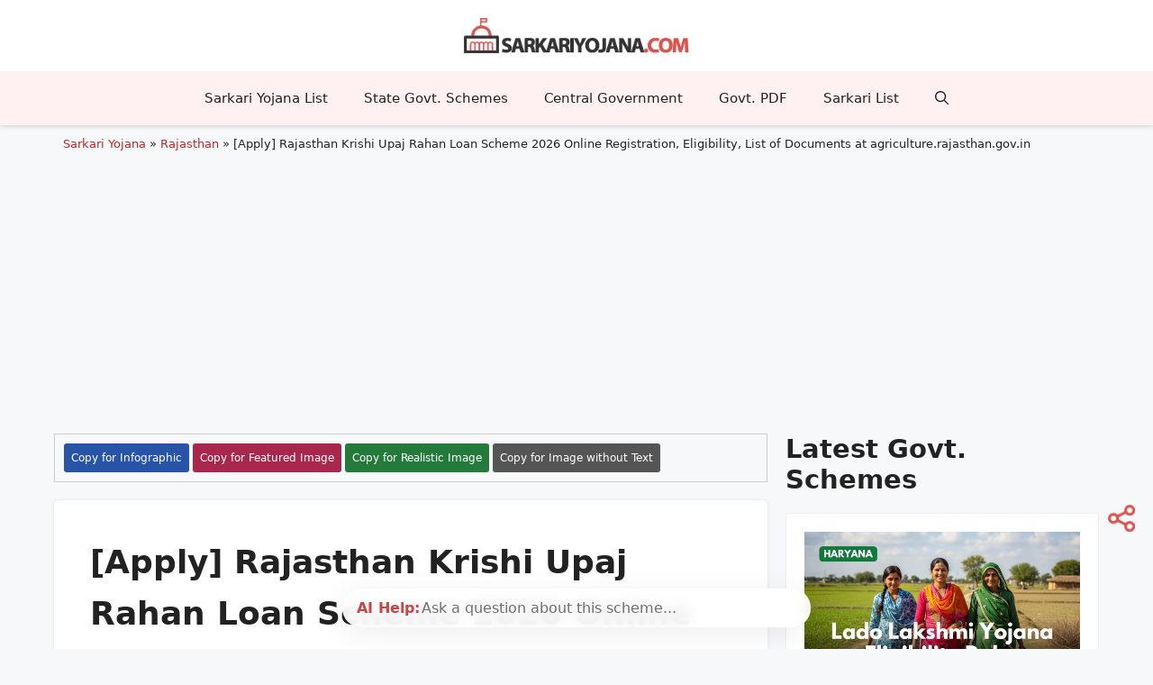

--- FILE ---
content_type: text/html; charset=UTF-8
request_url: https://sarkariyojana.com/krishi-upaj-rahan-loan-scheme-farmers-rajasthan/
body_size: 47800
content:
<!DOCTYPE html>
<html lang="en-US" prefix="og: https://ogp.me/ns#">
<head>
	<meta charset="UTF-8">
	<link rel="profile" href="https://gmpg.org/xfn/11">
	<script>
(()=>{var e={};e.g=function(){if("object"==typeof globalThis)return globalThis;try{return this||new Function("return this")()}catch(e){if("object"==typeof window)return window}}(),function({ampUrl:n,isCustomizePreview:t,isAmpDevMode:r,noampQueryVarName:o,noampQueryVarValue:s,disabledStorageKey:i,mobileUserAgents:a,regexRegex:c}){if("undefined"==typeof sessionStorage)return;const d=new RegExp(c);if(!a.some((e=>{const n=e.match(d);return!(!n||!new RegExp(n[1],n[2]).test(navigator.userAgent))||navigator.userAgent.includes(e)})))return;e.g.addEventListener("DOMContentLoaded",(()=>{const e=document.getElementById("amp-mobile-version-switcher");if(!e)return;e.hidden=!1;const n=e.querySelector("a[href]");n&&n.addEventListener("click",(()=>{sessionStorage.removeItem(i)}))}));const g=r&&["paired-browsing-non-amp","paired-browsing-amp"].includes(window.name);if(sessionStorage.getItem(i)||t||g)return;const u=new URL(location.href),m=new URL(n);m.hash=u.hash,u.searchParams.has(o)&&s===u.searchParams.get(o)?sessionStorage.setItem(i,"1"):m.href!==u.href&&(window.stop(),location.replace(m.href))}({"ampUrl":"https:\/\/sarkariyojana.com\/krishi-upaj-rahan-loan-scheme-farmers-rajasthan\/?amp=1","noampQueryVarName":"noamp","noampQueryVarValue":"mobile","disabledStorageKey":"amp_mobile_redirect_disabled","mobileUserAgents":["Mobile","Android","Silk\/","Kindle","BlackBerry","Opera Mini","Opera Mobi"],"regexRegex":"^\\\/((?:.|\\n)+)\\\/([i]*)$","isCustomizePreview":false,"isAmpDevMode":false})})();
</script>
<meta name="viewport" content="width=device-width, initial-scale=1">
<!-- Search Engine Optimization by Rank Math PRO - https://rankmath.com/ -->
<title>[Apply] Rajasthan Krishi Upaj Rahan Loan Scheme 2026 Online Application Form at agriculture.rajasthan.gov.in</title>
<meta name="description" content="Rajasthan Krishi Upaj Rahan Loan Scheme 2026 online registration / application form at agriculture.rajasthan.gov.in, check eligibility to apply, list of documents, objectives, features, benefits of short term loan facility for farmers, complete details here"/>
<meta name="robots" content="follow, index, max-snippet:-1, max-video-preview:-1, max-image-preview:large"/>
<link rel="canonical" href="https://sarkariyojana.com/krishi-upaj-rahan-loan-scheme-farmers-rajasthan/" />
<meta property="og:locale" content="en_US" />
<meta property="og:type" content="article" />
<meta property="og:title" content="[Apply] Rajasthan Krishi Upaj Rahan Loan Scheme 2026 Online Application Form at agriculture.rajasthan.gov.in" />
<meta property="og:description" content="Rajasthan Krishi Upaj Rahan Loan Scheme 2026 online registration / application form at agriculture.rajasthan.gov.in, check eligibility to apply, list of documents, objectives, features, benefits of short term loan facility for farmers, complete details here" />
<meta property="og:url" content="https://sarkariyojana.com/krishi-upaj-rahan-loan-scheme-farmers-rajasthan/" />
<meta property="og:site_name" content="सरकारी योजना" />
<meta property="article:publisher" content="https://www.facebook.com/sarkariyojna" />
<meta property="article:author" content="https://www.facebook.com/rajesh1708" />
<meta property="article:tag" content="Government Loan Schemes" />
<meta property="article:tag" content="Sarkari Yojana List" />
<meta property="article:section" content="Rajasthan" />
<meta property="og:updated_time" content="2022-03-21T11:10:31+05:30" />
<meta property="og:image" content="https://sarkariyojana.com/wp-content/uploads/2017/09/krishi-upaj-rahan-loan.jpg" />
<meta property="og:image:secure_url" content="https://sarkariyojana.com/wp-content/uploads/2017/09/krishi-upaj-rahan-loan.jpg" />
<meta property="og:image:width" content="1200" />
<meta property="og:image:height" content="675" />
<meta property="og:image:alt" content="Krishi Upaj Rahan Loan Scheme" />
<meta property="og:image:type" content="image/jpeg" />
<meta property="article:published_time" content="2022-03-21T11:10:00+05:30" />
<meta property="article:modified_time" content="2022-03-21T11:10:31+05:30" />
<meta name="twitter:card" content="summary_large_image" />
<meta name="twitter:title" content="[Apply] Rajasthan Krishi Upaj Rahan Loan Scheme 2026 Online Application Form at agriculture.rajasthan.gov.in" />
<meta name="twitter:description" content="Rajasthan Krishi Upaj Rahan Loan Scheme 2026 online registration / application form at agriculture.rajasthan.gov.in, check eligibility to apply, list of documents, objectives, features, benefits of short term loan facility for farmers, complete details here" />
<meta name="twitter:site" content="@sarkari_yojana" />
<meta name="twitter:creator" content="@sarkari_yojana" />
<meta name="twitter:image" content="https://sarkariyojana.com/wp-content/uploads/2017/09/krishi-upaj-rahan-loan.jpg" />
<meta name="twitter:label1" content="Written by" />
<meta name="twitter:data1" content="Sarkari Yojana Team" />
<meta name="twitter:label2" content="Time to read" />
<meta name="twitter:data2" content="8 minutes" />
<script type="application/ld+json" class="rank-math-schema-pro">{"@context":"https://schema.org","@graph":[{"@type":"Place","@id":"https://sarkariyojana.com/#place","address":{"@type":"PostalAddress","streetAddress":"Bhardwaj Tower","addressLocality":"Palwal","addressRegion":"Haryana","postalCode":"121102","addressCountry":"India"}},{"@type":"Organization","@id":"https://sarkariyojana.com/#organization","name":"\u0938\u0930\u0915\u093e\u0930\u0940 \u092f\u094b\u091c\u0928\u093e - Sarkari Yojana","url":"http://sarkariyojana.com","sameAs":["https://www.facebook.com/sarkariyojna","https://twitter.com/sarkari_yojana"],"email":"contact@sarkariyojana.com","address":{"@type":"PostalAddress","streetAddress":"Bhardwaj Tower","addressLocality":"Palwal","addressRegion":"Haryana","postalCode":"121102","addressCountry":"India"},"logo":{"@type":"ImageObject","@id":"https://sarkariyojana.com/#logo","url":"http://sarkariyojana.com/wp-content/uploads/2020/08/sarkari-yojana.jpg","contentUrl":"http://sarkariyojana.com/wp-content/uploads/2020/08/sarkari-yojana.jpg","caption":"\u0938\u0930\u0915\u093e\u0930\u0940 \u092f\u094b\u091c\u0928\u093e","inLanguage":"en-US","width":"512","height":"512"},"location":{"@id":"https://sarkariyojana.com/#place"}},{"@type":"WebSite","@id":"https://sarkariyojana.com/#website","url":"https://sarkariyojana.com","name":"\u0938\u0930\u0915\u093e\u0930\u0940 \u092f\u094b\u091c\u0928\u093e","publisher":{"@id":"https://sarkariyojana.com/#organization"},"inLanguage":"en-US"},{"@type":"ImageObject","@id":"https://sarkariyojana.com/wp-content/uploads/2017/09/krishi-upaj-rahan-loan.jpg","url":"https://sarkariyojana.com/wp-content/uploads/2017/09/krishi-upaj-rahan-loan.jpg","width":"1200","height":"675","caption":"Krishi Upaj Rahan Loan Scheme","inLanguage":"en-US"},{"@type":"BreadcrumbList","@id":"https://sarkariyojana.com/krishi-upaj-rahan-loan-scheme-farmers-rajasthan/#breadcrumb","itemListElement":[{"@type":"ListItem","position":"1","item":{"@id":"http://sarkariyojana.com","name":"Sarkari Yojana"}},{"@type":"ListItem","position":"2","item":{"@id":"https://sarkariyojana.com/rajasthan/","name":"Rajasthan"}},{"@type":"ListItem","position":"3","item":{"@id":"https://sarkariyojana.com/krishi-upaj-rahan-loan-scheme-farmers-rajasthan/","name":"[Apply] Rajasthan Krishi Upaj Rahan Loan Scheme 2026 Online Registration, Eligibility, List of Documents at agriculture.rajasthan.gov.in"}}]},{"@type":"WebPage","@id":"https://sarkariyojana.com/krishi-upaj-rahan-loan-scheme-farmers-rajasthan/#webpage","url":"https://sarkariyojana.com/krishi-upaj-rahan-loan-scheme-farmers-rajasthan/","name":"[Apply] Rajasthan Krishi Upaj Rahan Loan Scheme 2026 Online Application Form at agriculture.rajasthan.gov.in","datePublished":"2022-03-21T11:10:00+05:30","dateModified":"2022-03-21T11:10:31+05:30","isPartOf":{"@id":"https://sarkariyojana.com/#website"},"primaryImageOfPage":{"@id":"https://sarkariyojana.com/wp-content/uploads/2017/09/krishi-upaj-rahan-loan.jpg"},"inLanguage":"en-US","breadcrumb":{"@id":"https://sarkariyojana.com/krishi-upaj-rahan-loan-scheme-farmers-rajasthan/#breadcrumb"}},{"@type":"Person","@id":"https://sarkariyojana.com/krishi-upaj-rahan-loan-scheme-farmers-rajasthan/#author","name":"Sarkari Yojana Team","image":{"@type":"ImageObject","@id":"https://secure.gravatar.com/avatar/d61e0b611aa56ba48607440af0b9b33134e6eca8795a4d1a23bc30759ccc48f1?s=96&amp;d=mm&amp;r=g","url":"https://secure.gravatar.com/avatar/d61e0b611aa56ba48607440af0b9b33134e6eca8795a4d1a23bc30759ccc48f1?s=96&amp;d=mm&amp;r=g","caption":"Sarkari Yojana Team","inLanguage":"en-US"},"sameAs":["http://sarkariyojana.com"],"worksFor":{"@id":"https://sarkariyojana.com/#organization"}},{"@type":"Article","headline":"[Apply] Rajasthan Krishi Upaj Rahan Loan Scheme 2026 Online Application Form at agriculture.rajasthan.gov.in","keywords":"Krishi Upaj Rahan Loan","datePublished":"2022-03-21T11:10:00+05:30","dateModified":"2022-03-21T11:10:31+05:30","articleSection":"Rajasthan","author":{"@id":"https://sarkariyojana.com/krishi-upaj-rahan-loan-scheme-farmers-rajasthan/#author","name":"Sarkari Yojana Team"},"publisher":{"@id":"https://sarkariyojana.com/#organization"},"description":"Rajasthan Krishi Upaj Rahan Loan Scheme 2026 online registration / application form at agriculture.rajasthan.gov.in, check eligibility to apply, list of documents, objectives, features, benefits of short term loan facility for farmers, complete details here","name":"[Apply] Rajasthan Krishi Upaj Rahan Loan Scheme 2026 Online Application Form at agriculture.rajasthan.gov.in","@id":"https://sarkariyojana.com/krishi-upaj-rahan-loan-scheme-farmers-rajasthan/#richSnippet","isPartOf":{"@id":"https://sarkariyojana.com/krishi-upaj-rahan-loan-scheme-farmers-rajasthan/#webpage"},"image":{"@id":"https://sarkariyojana.com/wp-content/uploads/2017/09/krishi-upaj-rahan-loan.jpg"},"inLanguage":"en-US","mainEntityOfPage":{"@id":"https://sarkariyojana.com/krishi-upaj-rahan-loan-scheme-farmers-rajasthan/#webpage"}}]}</script>
<!-- /Rank Math WordPress SEO plugin -->

<link rel="alternate" type="application/rss+xml" title="सरकारी योजना &raquo; Feed" href="https://sarkariyojana.com/feed/" />
<link rel="alternate" type="application/rss+xml" title="सरकारी योजना &raquo; Comments Feed" href="https://sarkariyojana.com/comments/feed/" />
<link rel="alternate" type="application/rss+xml" title="सरकारी योजना &raquo; [Apply] Rajasthan Krishi Upaj Rahan Loan Scheme 2026 Online Registration, Eligibility, List of Documents at agriculture.rajasthan.gov.in Comments Feed" href="https://sarkariyojana.com/krishi-upaj-rahan-loan-scheme-farmers-rajasthan/feed/" />
<link rel="alternate" title="oEmbed (JSON)" type="application/json+oembed" href="https://sarkariyojana.com/wp-json/oembed/1.0/embed?url=https%3A%2F%2Fsarkariyojana.com%2Fkrishi-upaj-rahan-loan-scheme-farmers-rajasthan%2F" />
<link rel="alternate" title="oEmbed (XML)" type="text/xml+oembed" href="https://sarkariyojana.com/wp-json/oembed/1.0/embed?url=https%3A%2F%2Fsarkariyojana.com%2Fkrishi-upaj-rahan-loan-scheme-farmers-rajasthan%2F&#038;format=xml" />
<style id='wp-img-auto-sizes-contain-inline-css'>
img:is([sizes=auto i],[sizes^="auto," i]){contain-intrinsic-size:3000px 1500px}
/*# sourceURL=wp-img-auto-sizes-contain-inline-css */
</style>

<style id='classic-theme-styles-inline-css'>
/*! This file is auto-generated */
.wp-block-button__link{color:#fff;background-color:#32373c;border-radius:9999px;box-shadow:none;text-decoration:none;padding:calc(.667em + 2px) calc(1.333em + 2px);font-size:1.125em}.wp-block-file__button{background:#32373c;color:#fff;text-decoration:none}
/*# sourceURL=/wp-includes/css/classic-themes.min.css */
</style>
<link rel='stylesheet' id='generate-comments-css' href='https://sarkariyojana.com/wp-content/themes/generatepress/assets/css/components/comments.min.css?ver=3.3.1' media='all' />
<link rel='stylesheet' id='generate-style-css' href='https://sarkariyojana.com/wp-content/themes/generatepress/assets/css/main.min.css?ver=3.3.1' media='all' />
<style id='generate-style-inline-css'>
body{background-color:var(--base-2);color:var(--contrast);}a{color:var(--accent);}a{text-decoration:underline;}.entry-title a, .site-branding a, a.button, .wp-block-button__link, .main-navigation a{text-decoration:none;}a:hover, a:focus, a:active{color:var(--contrast);}.grid-container{max-width:1160px;}.wp-block-group__inner-container{max-width:1160px;margin-left:auto;margin-right:auto;}.site-header .header-image{width:250px;}:root{--contrast:#222222;--contrast-2:#575760;--contrast-3:#b2b2be;--base:#f0f0f0;--base-2:#f7f8f9;--base-3:#ffffff;--accent:#bd2626;}:root .has-contrast-color{color:var(--contrast);}:root .has-contrast-background-color{background-color:var(--contrast);}:root .has-contrast-2-color{color:var(--contrast-2);}:root .has-contrast-2-background-color{background-color:var(--contrast-2);}:root .has-contrast-3-color{color:var(--contrast-3);}:root .has-contrast-3-background-color{background-color:var(--contrast-3);}:root .has-base-color{color:var(--base);}:root .has-base-background-color{background-color:var(--base);}:root .has-base-2-color{color:var(--base-2);}:root .has-base-2-background-color{background-color:var(--base-2);}:root .has-base-3-color{color:var(--base-3);}:root .has-base-3-background-color{background-color:var(--base-3);}:root .has-accent-color{color:var(--accent);}:root .has-accent-background-color{background-color:var(--accent);}.gp-modal:not(.gp-modal--open):not(.gp-modal--transition){display:none;}.gp-modal--transition:not(.gp-modal--open){pointer-events:none;}.gp-modal-overlay:not(.gp-modal-overlay--open):not(.gp-modal--transition){display:none;}.gp-modal__overlay{display:none;position:fixed;top:0;left:0;right:0;bottom:0;background:rgba(0,0,0,0.2);display:flex;justify-content:center;align-items:center;z-index:10000;backdrop-filter:blur(3px);transition:opacity 500ms ease;opacity:0;}.gp-modal--open:not(.gp-modal--transition) .gp-modal__overlay{opacity:1;}.gp-modal__container{max-width:100%;max-height:100vh;transform:scale(0.9);transition:transform 500ms ease;padding:0 10px;}.gp-modal--open:not(.gp-modal--transition) .gp-modal__container{transform:scale(1);}.search-modal-fields{display:flex;}.gp-search-modal .gp-modal__overlay{align-items:flex-start;padding-top:25vh;background:var(--gp-search-modal-overlay-bg-color);}.search-modal-form{width:500px;max-width:100%;background-color:var(--gp-search-modal-bg-color);color:var(--gp-search-modal-text-color);}.search-modal-form .search-field, .search-modal-form .search-field:focus{width:100%;height:60px;background-color:transparent;border:0;appearance:none;color:currentColor;}.search-modal-fields button, .search-modal-fields button:active, .search-modal-fields button:focus, .search-modal-fields button:hover{background-color:transparent;border:0;color:currentColor;width:60px;}.top-bar{background-color:#636363;color:#ffffff;}.top-bar a{color:#ffffff;}.top-bar a:hover{color:#303030;}.site-header{background-color:var(--base-3);}.main-title a,.main-title a:hover{color:var(--contrast);}.site-description{color:var(--contrast-2);}.main-navigation,.main-navigation ul ul{background-color:#fff1f1;}.main-navigation .main-nav ul li a, .main-navigation .menu-toggle, .main-navigation .menu-bar-items{color:var(--contrast);}.main-navigation .main-nav ul li:not([class*="current-menu-"]):hover > a, .main-navigation .main-nav ul li:not([class*="current-menu-"]):focus > a, .main-navigation .main-nav ul li.sfHover:not([class*="current-menu-"]) > a, .main-navigation .menu-bar-item:hover > a, .main-navigation .menu-bar-item.sfHover > a{color:var(--accent);}button.menu-toggle:hover,button.menu-toggle:focus{color:var(--contrast);}.main-navigation .main-nav ul li[class*="current-menu-"] > a{color:var(--accent);}.navigation-search input[type="search"],.navigation-search input[type="search"]:active, .navigation-search input[type="search"]:focus, .main-navigation .main-nav ul li.search-item.active > a, .main-navigation .menu-bar-items .search-item.active > a{color:var(--accent);}.main-navigation ul ul{background-color:var(--base);}.separate-containers .inside-article, .separate-containers .comments-area, .separate-containers .page-header, .one-container .container, .separate-containers .paging-navigation, .inside-page-header{background-color:var(--base-3);}.entry-title a{color:var(--contrast);}.entry-title a:hover{color:var(--contrast-2);}.entry-meta{color:var(--contrast-2);}.sidebar .widget{background-color:var(--base-3);}.footer-widgets{background-color:var(--base-3);}.site-info{background-color:var(--base-3);}input[type="text"],input[type="email"],input[type="url"],input[type="password"],input[type="search"],input[type="tel"],input[type="number"],textarea,select{color:var(--contrast);background-color:var(--base-2);border-color:var(--base);}input[type="text"]:focus,input[type="email"]:focus,input[type="url"]:focus,input[type="password"]:focus,input[type="search"]:focus,input[type="tel"]:focus,input[type="number"]:focus,textarea:focus,select:focus{color:var(--contrast);background-color:var(--base-2);border-color:var(--contrast-3);}button,html input[type="button"],input[type="reset"],input[type="submit"],a.button,a.wp-block-button__link:not(.has-background){color:#ffffff;background-color:var(--accent);}button:hover,html input[type="button"]:hover,input[type="reset"]:hover,input[type="submit"]:hover,a.button:hover,button:focus,html input[type="button"]:focus,input[type="reset"]:focus,input[type="submit"]:focus,a.button:focus,a.wp-block-button__link:not(.has-background):active,a.wp-block-button__link:not(.has-background):focus,a.wp-block-button__link:not(.has-background):hover{color:#ffffff;background-color:var(--contrast-2);}a.generate-back-to-top{background-color:rgba( 0,0,0,0.4 );color:#ffffff;}a.generate-back-to-top:hover,a.generate-back-to-top:focus{background-color:rgba( 0,0,0,0.6 );color:#ffffff;}:root{--gp-search-modal-bg-color:var(--base-3);--gp-search-modal-text-color:var(--contrast);--gp-search-modal-overlay-bg-color:rgba(0,0,0,0.2);}@media (max-width:768px){.main-navigation .menu-bar-item:hover > a, .main-navigation .menu-bar-item.sfHover > a{background:none;color:var(--contrast);}}.nav-below-header .main-navigation .inside-navigation.grid-container, .nav-above-header .main-navigation .inside-navigation.grid-container{padding:0px 20px 0px 20px;}.site-main .wp-block-group__inner-container{padding:40px;}.separate-containers .paging-navigation{padding-top:20px;padding-bottom:20px;}.entry-content .alignwide, body:not(.no-sidebar) .entry-content .alignfull{margin-left:-40px;width:calc(100% + 80px);max-width:calc(100% + 80px);}.rtl .menu-item-has-children .dropdown-menu-toggle{padding-left:20px;}.rtl .main-navigation .main-nav ul li.menu-item-has-children > a{padding-right:20px;}@media (max-width:768px){.separate-containers .inside-article, .separate-containers .comments-area, .separate-containers .page-header, .separate-containers .paging-navigation, .one-container .site-content, .inside-page-header{padding:30px;}.site-main .wp-block-group__inner-container{padding:30px;}.inside-top-bar{padding-right:30px;padding-left:30px;}.inside-header{padding-right:30px;padding-left:30px;}.widget-area .widget{padding-top:30px;padding-right:30px;padding-bottom:30px;padding-left:30px;}.footer-widgets-container{padding-top:30px;padding-right:30px;padding-bottom:30px;padding-left:30px;}.inside-site-info{padding-right:30px;padding-left:30px;}.entry-content .alignwide, body:not(.no-sidebar) .entry-content .alignfull{margin-left:-30px;width:calc(100% + 60px);max-width:calc(100% + 60px);}.one-container .site-main .paging-navigation{margin-bottom:20px;}}/* End cached CSS */.is-right-sidebar{width:30%;}.is-left-sidebar{width:30%;}.site-content .content-area{width:70%;}@media (max-width:768px){.main-navigation .menu-toggle,.sidebar-nav-mobile:not(#sticky-placeholder){display:block;}.main-navigation ul,.gen-sidebar-nav,.main-navigation:not(.slideout-navigation):not(.toggled) .main-nav > ul,.has-inline-mobile-toggle #site-navigation .inside-navigation > *:not(.navigation-search):not(.main-nav){display:none;}.nav-align-right .inside-navigation,.nav-align-center .inside-navigation{justify-content:space-between;}}
/*# sourceURL=generate-style-inline-css */
</style>
<link rel='stylesheet' id='generate-child-css' href='https://sarkariyojana.com/wp-content/themes/generatepress_child/style.css?ver=1761981603' media='all' />
<link rel='stylesheet' id='generate-blog-images-css' href='https://sarkariyojana.com/wp-content/plugins/gp-premium/blog/functions/css/featured-images.min.css?ver=2.5.0-alpha.1' media='all' />
<link rel="https://api.w.org/" href="https://sarkariyojana.com/wp-json/" /><link rel="alternate" title="JSON" type="application/json" href="https://sarkariyojana.com/wp-json/wp/v2/posts/4313" /><link rel="EditURI" type="application/rsd+xml" title="RSD" href="https://sarkariyojana.com/xmlrpc.php?rsd" />
<meta name="generator" content="WordPress 6.9" />
<link rel='shortlink' href='https://sarkariyojana.com/?p=4313' />
<!-- LaraPush Push Notification Integration by Plugin -->
<script src="https://cdn.larapush.com/scripts/larapush-popup-5.0.0.min.js"></script>
<link rel="manifest" href="https://sarkariyojana.com/manifest.json">
<script>
    var additionalJsCode = "function LoadLaraPush(){ if (typeof LaraPush === \"function\") {new LaraPush(JSON.parse(atob('[base64]')), JSON.parse(atob('[base64]')));}}LoadLaraPush();";
    eval(additionalJsCode);
</script>
<!-- /.LaraPush Push Notification Integration by Plugin -->
<link rel="alternate" type="text/html" media="only screen and (max-width: 640px)" href="https://sarkariyojana.com/krishi-upaj-rahan-loan-scheme-farmers-rajasthan/?amp=1">                            <style>/* --- Root Container --- */
#syai-chatbot-root {
    position: fixed;
    bottom: 0;
    left: 50%;
    transform: translateX(-50%);
    width: 100%;
    max-width: 540px;
    z-index: 99999;
    pointer-events: none;
    padding: 0 10px 24px 10px;
    box-sizing: border-box;
}

/* Prevent background scroll when chat is open */
body.syai-modal-open {
    overflow: hidden !important;
}

/* --- Entry Bar (Closed State) --- */
#syai-chatbot-entry {
    pointer-events: all;
    width: 100%;
    background: rgba(255, 255, 255, 0.9);
    backdrop-filter: blur(8px);
    border-radius:25px;
    box-shadow: 0 6px 32px 0 rgba(30, 41, 59, 0.08);
    padding:6px 16px;
    display: flex;
    align-items: center;
    gap: 8px;
    cursor: text;
    transition: opacity 0.3s ease, transform 0.3s ease, box-shadow 0.2s ease;
    transform: translateY(0);
    opacity: 1;
    position: relative; /* For gradient border */
}

#syai-chatbot-root.syai-chat-is-open #syai-chatbot-entry {
    opacity: 0;
    transform: translateY(20px) scale(0.95);
    pointer-events: none;
}

/* Animated Gradient Border for Entry Bar */
#syai-chatbot-entry::after {
    content: '';
    position: absolute;
    inset: -6px;
    z-index: -1;
    border-radius: 25px;
    background: linear-gradient(270deg, #1ecb31, #4852e9, #ffe53b, #2196f3, #4cc0c0);
    background-size: 400% 400%;
    animation: syai-gradient-border 9s ease infinite;
}

#syai-chatbot-entry::before {
  content: '';
  position: absolute;
  inset: 0;
  border-radius:20px;
  background: #fff;
  z-index: 0;
}

@keyframes syai-gradient-border {
    0% { background-position: 0% 50%; }
    50% { background-position: 100% 50%; }
    100% { background-position: 0% 50%; }
}

#syai-chatbot-entry:hover {
    box-shadow: 0 12px 48px 0 rgba(30, 41, 59, 0.12);
}

#syai-chatbot-entry label {
    color: #bd2626;
    font-weight: 600;
    font-size: 1rem;
    white-space: nowrap;
    opacity: 0.85;
}

#syai-chatbot-entry input {
    flex: 1 1 0px;
    border: none;
    outline: none;
    background: transparent;
    font-size: 1.03rem;
    padding: 2px;
    min-width: 0;
    z-index: 100;
}

#syai-chatbot-entry input::placeholder {
    color: #333;
    opacity: 0.7;
}

/* --- Main Chat Box (Open State) --- */
#syai-chatbot-box {
    pointer-events: none; /* Initially none */
    position: absolute;
    bottom: 24px;
    left: 50%;
    width: 100%;
    height: 70vh;
    max-height: 600px;
    background: #fff;
    border-radius: 22px;
    box-shadow: 0 16px 54px 0 rgba(30, 41, 59, 0.17);
    display: flex;
    flex-direction: column;
    border: 1px solid #e5e7eb;
    opacity: 0;
    transform: translateX(-50%) translateY(30px) scale(0.95);
    transition: opacity .3s cubic-bezier(0.4, 0, 0.2, 1), transform .3s cubic-bezier(0.4, 0, 0.2, 1);
    padding-bottom: env(safe-area-inset-bottom, 0);
}

#syai-chatbot-root.syai-chat-is-open #syai-chatbot-box {
    opacity: 1;
    pointer-events: all;
    transform: translateX(-50%) translateY(0) scale(1);
}

/* --- Chat Header --- */
.syai-header {
    padding: 8px 16px;
    border-bottom: 1px solid #f3f4f6;
    display: flex;
    align-items: center;
    justify-content: space-between;
    flex-shrink: 0;
}
.syai-header-title {
    font-weight: 600;
    font-size: 0.95rem;
    color: #2e2e2e;
    display: flex;
    align-items: center;
    gap: 8px;
}
.syai-header-actions button {
    background: #f1f1f1;
    border: none;
    color: #777;
    cursor: pointer;
    opacity: .8;
    transition: all .2s;
    border-radius: 50%;
    width: 32px;
    height: 32px;
    font-size: 1rem;
    padding:0;
    line-height: 32px;
}
.syai-header-actions button:hover {
    opacity: 1;
    background: #e4e4e4;
    color: #bd2626;
    transform: scale(1.1);
}

/* --- Conversation Thread --- */
.syai-thread {
    flex: 1 1 auto;
    overflow-y: auto;
    padding: 16px;
    background: #f9fafb;
    scroll-behavior: smooth;
}

.syai-turn {
    margin-bottom: 12px;
    display: flex;
    max-width: 95%;
    animation: syai-fade-in-up 0.4s ease-out forwards;
    opacity: 0;
}
@keyframes syai-fade-in-up {
    from { opacity: 0; transform: translateY(10px); }
    to { opacity: 1; transform: translateY(0); }
}
.syai-turn.syai-user { margin-left: auto; flex-direction: row-reverse; }
.syai-turn.syai-ai { margin-right: auto; }

.syai-user .syai-msg {
background: #bd262614;
  color: #000;
  padding: 10px 16px;
  border-radius: 18px 18px 6px 18px;
  font-size: 0.95rem;
  line-height: 1.5;
  border-left: 2px solid #cb5f5f4f;
  border-bottom: 2px solid #cb5f5f4f;
}

.syai-assistant {
background: #f1f2f6;
  color: #707070;
  padding: 10px 16px;
  border-radius: 18px 18px 18px 6px;
  font-size: 0.9rem;
  line-height: 1.8;
  border-left: 2px solid #a0a0a04f;
  border-bottom: 2px solid #a0a0a04f;
}
.syai-assistant p:last-child { margin-bottom: 0; }
.syai-assistant h1,.syai-assistant h2,.syai-assistant h3{
    font-size: 20px;
    margin-bottom: 10px;
    color: var(--accent);
}
.syai-assistant ul{
    margin: 0 0 10px 10px;
}
.syai-copy {
align-self: center;
  color: #ccc;
  cursor: pointer;
  user-select: none;
  margin: 0 8px;
  width: 16px;
  text-align: center;
  border-radius: 50%;
  transition: all 0.2s ease;
}
.syai-copy:hover { color: #bd2626;transform:scale(1.1);}

/* --- AI Typing Indicator --- */
.syai-typing-indicator {
    padding: 12px 20px;
    display: flex;
    align-items: center;
}
.syai-typing-indicator span {
    height: 8px;
    width: 8px;
    background-color: #bd2626;
    border-radius: 50%;
    display: inline-block;
    margin: 0 2px;
    animation: syai-dot-bounce 1.4s infinite ease-in-out both;
}
.syai-typing-indicator span:nth-of-type(2) { animation-delay: -0.16s; }
.syai-typing-indicator span:nth-of-type(3) { animation-delay: -0.32s; }

@keyframes syai-dot-bounce {
    0%, 80%, 100% { transform: scale(0); }
    40% { transform: scale(1.0); }
}

/* --- Disclaimer & Input Box --- */
.syai-disclaimer {
    font-size: 11px;
    color: #aaa;
    text-align: center;
    padding: 6px 12px;
    background: #fff;
    border-top: 1px solid #f3f4f6;
}
.syai-inputbox {
    display: flex;
    gap: 8px;
    background: #fff;
    padding: 10px 16px;
    border-top: 1px solid #f3f4f6;
    border-bottom-left-radius: 22px;
    border-bottom-right-radius: 22px;
}
#syai-user-input {
    flex: 1 1 0px;
    min-height: 48px;
    max-height: 120px;
    font-size: 0.9rem;
    color: #242424;
    border-radius: 14px;
    padding:8px 10px;
    border: 1px solid #e5e7eb;
    resize: none;
    outline: none;
    background: #fafbfc;
    box-shadow: none;
    transition: border-color 0.2s, background 0.2s;
    line-height: 1.4;
}
#syai-user-input:focus {
    border-color: #bd2626;
    background: #fff;
}
#syai-send-btn {
    background: #bd2626;
    border: none;
    color: #fff;
    border-radius: 14px;
    font-size: 1.5em;
    min-width: 48px;
    min-height: 48px;
    cursor: pointer;
    transition: background .2s, transform .2s;
    align-self: flex-end;
}
#syai-send-btn:hover { background: #a11f1f; }
#syai-send-btn:active { transform: scale(0.9); }
#syai-send-btn:disabled {
    background: #e5e7eb;
    color: #9ca3af;
    cursor: not-allowed;
    transform: none;
}

/* --- Mobile Responsiveness --- */
@media (max-width: 560px) {
    #syai-chatbot-root {
        padding: 0;
    }
    #syai-chatbot-entry {
        margin: 0 2vw 2vh 2vw;
        width: 96vw;
    }
    #syai-chatbot-box {
        width: 100vw;
        height: 85dvh; /* Use dynamic viewport height for mobile */
        max-height: 85dvh;
        bottom: 0;
        border-radius: 22px 22px 0 0;
    }
    .syai-inputbox {
        padding: 8px;
        border-radius: 0;
    }
    .syai-header { border-radius: 22px 22px 0 0; }
}</style>
                            <script src="https://sarkariyojana.com/wp-includes/js/jquery/jquery.min.js?ver=3.7.1"></script>
<script>
window.SYAI_CHATBOT = {
  ajax_url: 'https://sarkariyojana.com/wp-admin/admin-ajax.php',
  post_id: 4313};
</script>                            <style>.sy-translator{position:relative;border:3px solid #e6ecf2;border-radius:8px;padding:0;margin:0;background:#fffbfbb0;box-shadow:0 1px 1px rgba(16,24,40,.04),0 5px 15px rgba(16,24,40,.06);overflow:hidden}.sy-translator__bar{position:relative;display:grid;grid-template-columns:1fr auto;gap:10px;align-items:center;padding:12px 20px}.sy-translator__title{font-size:14px;letter-spacing:.2px;color:#666;font-weight:700}.sy-translator__pills{display:flex;flex-wrap:wrap;gap:8px}.sy-pill{appearance:none;border:1px solid #dbeafe;background:linear-gradient(135deg,#fbbf240a,#f472b603);padding:5px 10px;border-radius:999px;font-size:11.5px;color:#0f172a;cursor:pointer;transition:transform .06s,box-shadow .2s,border-color .2s,background .2s;box-shadow:0 1px 0 rgba(0,0,0,.04)}.sy-pill:hover{transform:translateY(-1px);border-color:#bfdbfe;background:linear-gradient(180deg,#fff,#f1f7ff);color:#000}.sy-pill:active{transform:translateY(0)}.sy-pill[disabled],.sy-translator.is-busy .sy-pill{opacity:.6;cursor:not-allowed}.sy-translator__result{display:none;border-top:1px dashed #e5e7eb;padding:20px;min-height:64px;font-size:15px;line-height:1.7;position:relative;}.sy-translator__result:before{content:'*This translated content is created using AI, it might have mistakes, please verify using other sources.';display:block;font-size:11px;position:absolute;top:10px;left:20px;color: var(--accent);}.sy-translator.has-result .sy-translator__result{display:block}.sy-loader-overlay{position:absolute;inset:0;display:none;align-items:center;justify-content:center;border-radius:8px;overflow:hidden;pointer-events:none}.sy-loader-overlay.is-active{display:flex}.sy-loader-overlay::before{content:"";position:absolute;inset:0;background:linear-gradient(90deg,#a78bfa,#60a5fa,#34d399,#fbbf24,#f472b6,#a78bfa);background-size:400% 400%;animation:syGradientShift var(--sy-anim-duration,1.8s) linear infinite;opacity:.68;filter:saturate(1.15);transform:scaleX(var(--sy-flow,1))}.sy-loader-text{position:relative;z-index:1;font-weight:700;color:#0f172a;background:rgba(255,255,255,.85);padding:6px 12px;border-radius:999px;box-shadow:0 1px 2px rgba(0,0,0,.06);letter-spacing:.2px}@keyframes syGradientShift{0%{background-position:0 50%;filter:hue-rotate(0deg)}50%{background-position:100% 50%;filter:hue-rotate(180deg)}100%{background-position:0 50%;filter:hue-rotate(360deg)}}.sy-error{background:#fff1f2;color:#9f1239;border:1px solid #fecdd3;padding:10px 12px;border-radius:10px;font-size:13px}</style>
                            <link rel="llms-sitemap" href="https://sarkariyojana.com/llms.txt" />
<link rel="amphtml" href="https://sarkariyojana.com/krishi-upaj-rahan-loan-scheme-farmers-rajasthan/?amp=1"><style>#amp-mobile-version-switcher{left:0;position:absolute;width:100%;z-index:100}#amp-mobile-version-switcher>a{background-color:#444;border:0;color:#eaeaea;display:block;font-family:-apple-system,BlinkMacSystemFont,Segoe UI,Roboto,Oxygen-Sans,Ubuntu,Cantarell,Helvetica Neue,sans-serif;font-size:16px;font-weight:600;padding:15px 0;text-align:center;-webkit-text-decoration:none;text-decoration:none}#amp-mobile-version-switcher>a:active,#amp-mobile-version-switcher>a:focus,#amp-mobile-version-switcher>a:hover{-webkit-text-decoration:underline;text-decoration:underline}</style><link rel="icon" href="https://sarkariyojana.com/wp-content/uploads/2020/07/cropped-sy-icon-1-32x32.png" sizes="32x32" />
<link rel="icon" href="https://sarkariyojana.com/wp-content/uploads/2020/07/cropped-sy-icon-1-192x192.png" sizes="192x192" />
<link rel="apple-touch-icon" href="https://sarkariyojana.com/wp-content/uploads/2020/07/cropped-sy-icon-1-180x180.png" />
<meta name="msapplication-TileImage" content="https://sarkariyojana.com/wp-content/uploads/2020/07/cropped-sy-icon-1-270x270.png" />
		<style id="wp-custom-css">
			ul.highlight-box{margin:0;padding: 20px 30px;
  border: 1px solid #ffa9a9;
  border-radius: 8px;
  margin-top: 15px;
  position: relative;
  font-size: 80%;}
ul.highlight-box:before{content: 'Highlights';
  position: absolute;
  display: inline-block;
  padding: 0px 10px;
  top: -15px;
  left: 20px;
  background: linear-gradient(135deg,rgb(255,239,239) 0%,rgb(228,199,199) 100%);
  border: 1px solid #ffa9a9;
  font-size: 14px;
  text-transform: uppercase;
  font-weight: bold;
  color: var(--accent);
  border-radius: 4px;}
.wp-block-file__button{background: #bd2626;
  color: #fff;
  text-decoration: none;
  padding: 8px 20px;
  border-radius: 6px;}
.wp-block-file__button:hover{color:#fff;opacity:0.8;}		</style>
			<link rel='dns-prefetch' href='https://csi.gstatic.com'/>
<link rel='dns-prefetch' href='https://www.google-analytics.com'/>
<meta name="revisit-after" content="1 days" />
<script async src="https://pagead2.googlesyndication.com/pagead/js/adsbygoogle.js?client=ca-pub-9413286941447335" crossorigin="anonymous"></script>
<style id='wp-block-heading-inline-css'>
h1:where(.wp-block-heading).has-background,h2:where(.wp-block-heading).has-background,h3:where(.wp-block-heading).has-background,h4:where(.wp-block-heading).has-background,h5:where(.wp-block-heading).has-background,h6:where(.wp-block-heading).has-background{padding:1.25em 2.375em}h1.has-text-align-left[style*=writing-mode]:where([style*=vertical-lr]),h1.has-text-align-right[style*=writing-mode]:where([style*=vertical-rl]),h2.has-text-align-left[style*=writing-mode]:where([style*=vertical-lr]),h2.has-text-align-right[style*=writing-mode]:where([style*=vertical-rl]),h3.has-text-align-left[style*=writing-mode]:where([style*=vertical-lr]),h3.has-text-align-right[style*=writing-mode]:where([style*=vertical-rl]),h4.has-text-align-left[style*=writing-mode]:where([style*=vertical-lr]),h4.has-text-align-right[style*=writing-mode]:where([style*=vertical-rl]),h5.has-text-align-left[style*=writing-mode]:where([style*=vertical-lr]),h5.has-text-align-right[style*=writing-mode]:where([style*=vertical-rl]),h6.has-text-align-left[style*=writing-mode]:where([style*=vertical-lr]),h6.has-text-align-right[style*=writing-mode]:where([style*=vertical-rl]){rotate:180deg}
/*# sourceURL=https://sarkariyojana.com/wp-includes/blocks/heading/style.min.css */
</style>
<style id='wp-block-image-inline-css'>
.wp-block-image>a,.wp-block-image>figure>a{display:inline-block}.wp-block-image img{box-sizing:border-box;height:auto;max-width:100%;vertical-align:bottom}@media not (prefers-reduced-motion){.wp-block-image img.hide{visibility:hidden}.wp-block-image img.show{animation:show-content-image .4s}}.wp-block-image[style*=border-radius] img,.wp-block-image[style*=border-radius]>a{border-radius:inherit}.wp-block-image.has-custom-border img{box-sizing:border-box}.wp-block-image.aligncenter{text-align:center}.wp-block-image.alignfull>a,.wp-block-image.alignwide>a{width:100%}.wp-block-image.alignfull img,.wp-block-image.alignwide img{height:auto;width:100%}.wp-block-image .aligncenter,.wp-block-image .alignleft,.wp-block-image .alignright,.wp-block-image.aligncenter,.wp-block-image.alignleft,.wp-block-image.alignright{display:table}.wp-block-image .aligncenter>figcaption,.wp-block-image .alignleft>figcaption,.wp-block-image .alignright>figcaption,.wp-block-image.aligncenter>figcaption,.wp-block-image.alignleft>figcaption,.wp-block-image.alignright>figcaption{caption-side:bottom;display:table-caption}.wp-block-image .alignleft{float:left;margin:.5em 1em .5em 0}.wp-block-image .alignright{float:right;margin:.5em 0 .5em 1em}.wp-block-image .aligncenter{margin-left:auto;margin-right:auto}.wp-block-image :where(figcaption){margin-bottom:1em;margin-top:.5em}.wp-block-image.is-style-circle-mask img{border-radius:9999px}@supports ((-webkit-mask-image:none) or (mask-image:none)) or (-webkit-mask-image:none){.wp-block-image.is-style-circle-mask img{border-radius:0;-webkit-mask-image:url('data:image/svg+xml;utf8,<svg viewBox="0 0 100 100" xmlns="http://www.w3.org/2000/svg"><circle cx="50" cy="50" r="50"/></svg>');mask-image:url('data:image/svg+xml;utf8,<svg viewBox="0 0 100 100" xmlns="http://www.w3.org/2000/svg"><circle cx="50" cy="50" r="50"/></svg>');mask-mode:alpha;-webkit-mask-position:center;mask-position:center;-webkit-mask-repeat:no-repeat;mask-repeat:no-repeat;-webkit-mask-size:contain;mask-size:contain}}:root :where(.wp-block-image.is-style-rounded img,.wp-block-image .is-style-rounded img){border-radius:9999px}.wp-block-image figure{margin:0}.wp-lightbox-container{display:flex;flex-direction:column;position:relative}.wp-lightbox-container img{cursor:zoom-in}.wp-lightbox-container img:hover+button{opacity:1}.wp-lightbox-container button{align-items:center;backdrop-filter:blur(16px) saturate(180%);background-color:#5a5a5a40;border:none;border-radius:4px;cursor:zoom-in;display:flex;height:20px;justify-content:center;opacity:0;padding:0;position:absolute;right:16px;text-align:center;top:16px;width:20px;z-index:100}@media not (prefers-reduced-motion){.wp-lightbox-container button{transition:opacity .2s ease}}.wp-lightbox-container button:focus-visible{outline:3px auto #5a5a5a40;outline:3px auto -webkit-focus-ring-color;outline-offset:3px}.wp-lightbox-container button:hover{cursor:pointer;opacity:1}.wp-lightbox-container button:focus{opacity:1}.wp-lightbox-container button:focus,.wp-lightbox-container button:hover,.wp-lightbox-container button:not(:hover):not(:active):not(.has-background){background-color:#5a5a5a40;border:none}.wp-lightbox-overlay{box-sizing:border-box;cursor:zoom-out;height:100vh;left:0;overflow:hidden;position:fixed;top:0;visibility:hidden;width:100%;z-index:100000}.wp-lightbox-overlay .close-button{align-items:center;cursor:pointer;display:flex;justify-content:center;min-height:40px;min-width:40px;padding:0;position:absolute;right:calc(env(safe-area-inset-right) + 16px);top:calc(env(safe-area-inset-top) + 16px);z-index:5000000}.wp-lightbox-overlay .close-button:focus,.wp-lightbox-overlay .close-button:hover,.wp-lightbox-overlay .close-button:not(:hover):not(:active):not(.has-background){background:none;border:none}.wp-lightbox-overlay .lightbox-image-container{height:var(--wp--lightbox-container-height);left:50%;overflow:hidden;position:absolute;top:50%;transform:translate(-50%,-50%);transform-origin:top left;width:var(--wp--lightbox-container-width);z-index:9999999999}.wp-lightbox-overlay .wp-block-image{align-items:center;box-sizing:border-box;display:flex;height:100%;justify-content:center;margin:0;position:relative;transform-origin:0 0;width:100%;z-index:3000000}.wp-lightbox-overlay .wp-block-image img{height:var(--wp--lightbox-image-height);min-height:var(--wp--lightbox-image-height);min-width:var(--wp--lightbox-image-width);width:var(--wp--lightbox-image-width)}.wp-lightbox-overlay .wp-block-image figcaption{display:none}.wp-lightbox-overlay button{background:none;border:none}.wp-lightbox-overlay .scrim{background-color:#fff;height:100%;opacity:.9;position:absolute;width:100%;z-index:2000000}.wp-lightbox-overlay.active{visibility:visible}@media not (prefers-reduced-motion){.wp-lightbox-overlay.active{animation:turn-on-visibility .25s both}.wp-lightbox-overlay.active img{animation:turn-on-visibility .35s both}.wp-lightbox-overlay.show-closing-animation:not(.active){animation:turn-off-visibility .35s both}.wp-lightbox-overlay.show-closing-animation:not(.active) img{animation:turn-off-visibility .25s both}.wp-lightbox-overlay.zoom.active{animation:none;opacity:1;visibility:visible}.wp-lightbox-overlay.zoom.active .lightbox-image-container{animation:lightbox-zoom-in .4s}.wp-lightbox-overlay.zoom.active .lightbox-image-container img{animation:none}.wp-lightbox-overlay.zoom.active .scrim{animation:turn-on-visibility .4s forwards}.wp-lightbox-overlay.zoom.show-closing-animation:not(.active){animation:none}.wp-lightbox-overlay.zoom.show-closing-animation:not(.active) .lightbox-image-container{animation:lightbox-zoom-out .4s}.wp-lightbox-overlay.zoom.show-closing-animation:not(.active) .lightbox-image-container img{animation:none}.wp-lightbox-overlay.zoom.show-closing-animation:not(.active) .scrim{animation:turn-off-visibility .4s forwards}}@keyframes show-content-image{0%{visibility:hidden}99%{visibility:hidden}to{visibility:visible}}@keyframes turn-on-visibility{0%{opacity:0}to{opacity:1}}@keyframes turn-off-visibility{0%{opacity:1;visibility:visible}99%{opacity:0;visibility:visible}to{opacity:0;visibility:hidden}}@keyframes lightbox-zoom-in{0%{transform:translate(calc((-100vw + var(--wp--lightbox-scrollbar-width))/2 + var(--wp--lightbox-initial-left-position)),calc(-50vh + var(--wp--lightbox-initial-top-position))) scale(var(--wp--lightbox-scale))}to{transform:translate(-50%,-50%) scale(1)}}@keyframes lightbox-zoom-out{0%{transform:translate(-50%,-50%) scale(1);visibility:visible}99%{visibility:visible}to{transform:translate(calc((-100vw + var(--wp--lightbox-scrollbar-width))/2 + var(--wp--lightbox-initial-left-position)),calc(-50vh + var(--wp--lightbox-initial-top-position))) scale(var(--wp--lightbox-scale));visibility:hidden}}
/*# sourceURL=https://sarkariyojana.com/wp-includes/blocks/image/style.min.css */
</style>
<style id='wp-block-list-inline-css'>
ol,ul{box-sizing:border-box}:root :where(.wp-block-list.has-background){padding:1.25em 2.375em}
/*# sourceURL=https://sarkariyojana.com/wp-includes/blocks/list/style.min.css */
</style>
<style id='wp-block-paragraph-inline-css'>
.is-small-text{font-size:.875em}.is-regular-text{font-size:1em}.is-large-text{font-size:2.25em}.is-larger-text{font-size:3em}.has-drop-cap:not(:focus):first-letter{float:left;font-size:8.4em;font-style:normal;font-weight:100;line-height:.68;margin:.05em .1em 0 0;text-transform:uppercase}body.rtl .has-drop-cap:not(:focus):first-letter{float:none;margin-left:.1em}p.has-drop-cap.has-background{overflow:hidden}:root :where(p.has-background){padding:1.25em 2.375em}:where(p.has-text-color:not(.has-link-color)) a{color:inherit}p.has-text-align-left[style*="writing-mode:vertical-lr"],p.has-text-align-right[style*="writing-mode:vertical-rl"]{rotate:180deg}
/*# sourceURL=https://sarkariyojana.com/wp-includes/blocks/paragraph/style.min.css */
</style>
<style id='wp-block-table-inline-css'>
.wp-block-table{overflow-x:auto}.wp-block-table table{border-collapse:collapse;width:100%}.wp-block-table thead{border-bottom:3px solid}.wp-block-table tfoot{border-top:3px solid}.wp-block-table td,.wp-block-table th{border:1px solid;padding:.5em}.wp-block-table .has-fixed-layout{table-layout:fixed;width:100%}.wp-block-table .has-fixed-layout td,.wp-block-table .has-fixed-layout th{word-break:break-word}.wp-block-table.aligncenter,.wp-block-table.alignleft,.wp-block-table.alignright{display:table;width:auto}.wp-block-table.aligncenter td,.wp-block-table.aligncenter th,.wp-block-table.alignleft td,.wp-block-table.alignleft th,.wp-block-table.alignright td,.wp-block-table.alignright th{word-break:break-word}.wp-block-table .has-subtle-light-gray-background-color{background-color:#f3f4f5}.wp-block-table .has-subtle-pale-green-background-color{background-color:#e9fbe5}.wp-block-table .has-subtle-pale-blue-background-color{background-color:#e7f5fe}.wp-block-table .has-subtle-pale-pink-background-color{background-color:#fcf0ef}.wp-block-table.is-style-stripes{background-color:initial;border-collapse:inherit;border-spacing:0}.wp-block-table.is-style-stripes tbody tr:nth-child(odd){background-color:#f0f0f0}.wp-block-table.is-style-stripes.has-subtle-light-gray-background-color tbody tr:nth-child(odd){background-color:#f3f4f5}.wp-block-table.is-style-stripes.has-subtle-pale-green-background-color tbody tr:nth-child(odd){background-color:#e9fbe5}.wp-block-table.is-style-stripes.has-subtle-pale-blue-background-color tbody tr:nth-child(odd){background-color:#e7f5fe}.wp-block-table.is-style-stripes.has-subtle-pale-pink-background-color tbody tr:nth-child(odd){background-color:#fcf0ef}.wp-block-table.is-style-stripes td,.wp-block-table.is-style-stripes th{border-color:#0000}.wp-block-table.is-style-stripes{border-bottom:1px solid #f0f0f0}.wp-block-table .has-border-color td,.wp-block-table .has-border-color th,.wp-block-table .has-border-color tr,.wp-block-table .has-border-color>*{border-color:inherit}.wp-block-table table[style*=border-top-color] tr:first-child,.wp-block-table table[style*=border-top-color] tr:first-child td,.wp-block-table table[style*=border-top-color] tr:first-child th,.wp-block-table table[style*=border-top-color]>*,.wp-block-table table[style*=border-top-color]>* td,.wp-block-table table[style*=border-top-color]>* th{border-top-color:inherit}.wp-block-table table[style*=border-top-color] tr:not(:first-child){border-top-color:initial}.wp-block-table table[style*=border-right-color] td:last-child,.wp-block-table table[style*=border-right-color] th,.wp-block-table table[style*=border-right-color] tr,.wp-block-table table[style*=border-right-color]>*{border-right-color:inherit}.wp-block-table table[style*=border-bottom-color] tr:last-child,.wp-block-table table[style*=border-bottom-color] tr:last-child td,.wp-block-table table[style*=border-bottom-color] tr:last-child th,.wp-block-table table[style*=border-bottom-color]>*,.wp-block-table table[style*=border-bottom-color]>* td,.wp-block-table table[style*=border-bottom-color]>* th{border-bottom-color:inherit}.wp-block-table table[style*=border-bottom-color] tr:not(:last-child){border-bottom-color:initial}.wp-block-table table[style*=border-left-color] td:first-child,.wp-block-table table[style*=border-left-color] th,.wp-block-table table[style*=border-left-color] tr,.wp-block-table table[style*=border-left-color]>*{border-left-color:inherit}.wp-block-table table[style*=border-style] td,.wp-block-table table[style*=border-style] th,.wp-block-table table[style*=border-style] tr,.wp-block-table table[style*=border-style]>*{border-style:inherit}.wp-block-table table[style*=border-width] td,.wp-block-table table[style*=border-width] th,.wp-block-table table[style*=border-width] tr,.wp-block-table table[style*=border-width]>*{border-style:inherit;border-width:inherit}
/*# sourceURL=https://sarkariyojana.com/wp-includes/blocks/table/style.min.css */
</style>
<style id='global-styles-inline-css'>
:root{--wp--preset--aspect-ratio--square: 1;--wp--preset--aspect-ratio--4-3: 4/3;--wp--preset--aspect-ratio--3-4: 3/4;--wp--preset--aspect-ratio--3-2: 3/2;--wp--preset--aspect-ratio--2-3: 2/3;--wp--preset--aspect-ratio--16-9: 16/9;--wp--preset--aspect-ratio--9-16: 9/16;--wp--preset--color--black: #000000;--wp--preset--color--cyan-bluish-gray: #abb8c3;--wp--preset--color--white: #ffffff;--wp--preset--color--pale-pink: #f78da7;--wp--preset--color--vivid-red: #cf2e2e;--wp--preset--color--luminous-vivid-orange: #ff6900;--wp--preset--color--luminous-vivid-amber: #fcb900;--wp--preset--color--light-green-cyan: #7bdcb5;--wp--preset--color--vivid-green-cyan: #00d084;--wp--preset--color--pale-cyan-blue: #8ed1fc;--wp--preset--color--vivid-cyan-blue: #0693e3;--wp--preset--color--vivid-purple: #9b51e0;--wp--preset--color--contrast: var(--contrast);--wp--preset--color--contrast-2: var(--contrast-2);--wp--preset--color--contrast-3: var(--contrast-3);--wp--preset--color--base: var(--base);--wp--preset--color--base-2: var(--base-2);--wp--preset--color--base-3: var(--base-3);--wp--preset--color--accent: var(--accent);--wp--preset--gradient--vivid-cyan-blue-to-vivid-purple: linear-gradient(135deg,rgb(6,147,227) 0%,rgb(155,81,224) 100%);--wp--preset--gradient--light-green-cyan-to-vivid-green-cyan: linear-gradient(135deg,rgb(122,220,180) 0%,rgb(0,208,130) 100%);--wp--preset--gradient--luminous-vivid-amber-to-luminous-vivid-orange: linear-gradient(135deg,rgb(252,185,0) 0%,rgb(255,105,0) 100%);--wp--preset--gradient--luminous-vivid-orange-to-vivid-red: linear-gradient(135deg,rgb(255,105,0) 0%,rgb(207,46,46) 100%);--wp--preset--gradient--very-light-gray-to-cyan-bluish-gray: linear-gradient(135deg,rgb(238,238,238) 0%,rgb(169,184,195) 100%);--wp--preset--gradient--cool-to-warm-spectrum: linear-gradient(135deg,rgb(74,234,220) 0%,rgb(151,120,209) 20%,rgb(207,42,186) 40%,rgb(238,44,130) 60%,rgb(251,105,98) 80%,rgb(254,248,76) 100%);--wp--preset--gradient--blush-light-purple: linear-gradient(135deg,rgb(255,206,236) 0%,rgb(152,150,240) 100%);--wp--preset--gradient--blush-bordeaux: linear-gradient(135deg,rgb(254,205,165) 0%,rgb(254,45,45) 50%,rgb(107,0,62) 100%);--wp--preset--gradient--luminous-dusk: linear-gradient(135deg,rgb(255,203,112) 0%,rgb(199,81,192) 50%,rgb(65,88,208) 100%);--wp--preset--gradient--pale-ocean: linear-gradient(135deg,rgb(255,245,203) 0%,rgb(182,227,212) 50%,rgb(51,167,181) 100%);--wp--preset--gradient--electric-grass: linear-gradient(135deg,rgb(202,248,128) 0%,rgb(113,206,126) 100%);--wp--preset--gradient--midnight: linear-gradient(135deg,rgb(2,3,129) 0%,rgb(40,116,252) 100%);--wp--preset--font-size--small: 13px;--wp--preset--font-size--medium: 20px;--wp--preset--font-size--large: 36px;--wp--preset--font-size--x-large: 42px;--wp--preset--spacing--20: 0.44rem;--wp--preset--spacing--30: 0.67rem;--wp--preset--spacing--40: 1rem;--wp--preset--spacing--50: 1.5rem;--wp--preset--spacing--60: 2.25rem;--wp--preset--spacing--70: 3.38rem;--wp--preset--spacing--80: 5.06rem;--wp--preset--shadow--natural: 6px 6px 9px rgba(0, 0, 0, 0.2);--wp--preset--shadow--deep: 12px 12px 50px rgba(0, 0, 0, 0.4);--wp--preset--shadow--sharp: 6px 6px 0px rgba(0, 0, 0, 0.2);--wp--preset--shadow--outlined: 6px 6px 0px -3px rgb(255, 255, 255), 6px 6px rgb(0, 0, 0);--wp--preset--shadow--crisp: 6px 6px 0px rgb(0, 0, 0);}:where(.is-layout-flex){gap: 0.5em;}:where(.is-layout-grid){gap: 0.5em;}body .is-layout-flex{display: flex;}.is-layout-flex{flex-wrap: wrap;align-items: center;}.is-layout-flex > :is(*, div){margin: 0;}body .is-layout-grid{display: grid;}.is-layout-grid > :is(*, div){margin: 0;}:where(.wp-block-columns.is-layout-flex){gap: 2em;}:where(.wp-block-columns.is-layout-grid){gap: 2em;}:where(.wp-block-post-template.is-layout-flex){gap: 1.25em;}:where(.wp-block-post-template.is-layout-grid){gap: 1.25em;}.has-black-color{color: var(--wp--preset--color--black) !important;}.has-cyan-bluish-gray-color{color: var(--wp--preset--color--cyan-bluish-gray) !important;}.has-white-color{color: var(--wp--preset--color--white) !important;}.has-pale-pink-color{color: var(--wp--preset--color--pale-pink) !important;}.has-vivid-red-color{color: var(--wp--preset--color--vivid-red) !important;}.has-luminous-vivid-orange-color{color: var(--wp--preset--color--luminous-vivid-orange) !important;}.has-luminous-vivid-amber-color{color: var(--wp--preset--color--luminous-vivid-amber) !important;}.has-light-green-cyan-color{color: var(--wp--preset--color--light-green-cyan) !important;}.has-vivid-green-cyan-color{color: var(--wp--preset--color--vivid-green-cyan) !important;}.has-pale-cyan-blue-color{color: var(--wp--preset--color--pale-cyan-blue) !important;}.has-vivid-cyan-blue-color{color: var(--wp--preset--color--vivid-cyan-blue) !important;}.has-vivid-purple-color{color: var(--wp--preset--color--vivid-purple) !important;}.has-black-background-color{background-color: var(--wp--preset--color--black) !important;}.has-cyan-bluish-gray-background-color{background-color: var(--wp--preset--color--cyan-bluish-gray) !important;}.has-white-background-color{background-color: var(--wp--preset--color--white) !important;}.has-pale-pink-background-color{background-color: var(--wp--preset--color--pale-pink) !important;}.has-vivid-red-background-color{background-color: var(--wp--preset--color--vivid-red) !important;}.has-luminous-vivid-orange-background-color{background-color: var(--wp--preset--color--luminous-vivid-orange) !important;}.has-luminous-vivid-amber-background-color{background-color: var(--wp--preset--color--luminous-vivid-amber) !important;}.has-light-green-cyan-background-color{background-color: var(--wp--preset--color--light-green-cyan) !important;}.has-vivid-green-cyan-background-color{background-color: var(--wp--preset--color--vivid-green-cyan) !important;}.has-pale-cyan-blue-background-color{background-color: var(--wp--preset--color--pale-cyan-blue) !important;}.has-vivid-cyan-blue-background-color{background-color: var(--wp--preset--color--vivid-cyan-blue) !important;}.has-vivid-purple-background-color{background-color: var(--wp--preset--color--vivid-purple) !important;}.has-black-border-color{border-color: var(--wp--preset--color--black) !important;}.has-cyan-bluish-gray-border-color{border-color: var(--wp--preset--color--cyan-bluish-gray) !important;}.has-white-border-color{border-color: var(--wp--preset--color--white) !important;}.has-pale-pink-border-color{border-color: var(--wp--preset--color--pale-pink) !important;}.has-vivid-red-border-color{border-color: var(--wp--preset--color--vivid-red) !important;}.has-luminous-vivid-orange-border-color{border-color: var(--wp--preset--color--luminous-vivid-orange) !important;}.has-luminous-vivid-amber-border-color{border-color: var(--wp--preset--color--luminous-vivid-amber) !important;}.has-light-green-cyan-border-color{border-color: var(--wp--preset--color--light-green-cyan) !important;}.has-vivid-green-cyan-border-color{border-color: var(--wp--preset--color--vivid-green-cyan) !important;}.has-pale-cyan-blue-border-color{border-color: var(--wp--preset--color--pale-cyan-blue) !important;}.has-vivid-cyan-blue-border-color{border-color: var(--wp--preset--color--vivid-cyan-blue) !important;}.has-vivid-purple-border-color{border-color: var(--wp--preset--color--vivid-purple) !important;}.has-vivid-cyan-blue-to-vivid-purple-gradient-background{background: var(--wp--preset--gradient--vivid-cyan-blue-to-vivid-purple) !important;}.has-light-green-cyan-to-vivid-green-cyan-gradient-background{background: var(--wp--preset--gradient--light-green-cyan-to-vivid-green-cyan) !important;}.has-luminous-vivid-amber-to-luminous-vivid-orange-gradient-background{background: var(--wp--preset--gradient--luminous-vivid-amber-to-luminous-vivid-orange) !important;}.has-luminous-vivid-orange-to-vivid-red-gradient-background{background: var(--wp--preset--gradient--luminous-vivid-orange-to-vivid-red) !important;}.has-very-light-gray-to-cyan-bluish-gray-gradient-background{background: var(--wp--preset--gradient--very-light-gray-to-cyan-bluish-gray) !important;}.has-cool-to-warm-spectrum-gradient-background{background: var(--wp--preset--gradient--cool-to-warm-spectrum) !important;}.has-blush-light-purple-gradient-background{background: var(--wp--preset--gradient--blush-light-purple) !important;}.has-blush-bordeaux-gradient-background{background: var(--wp--preset--gradient--blush-bordeaux) !important;}.has-luminous-dusk-gradient-background{background: var(--wp--preset--gradient--luminous-dusk) !important;}.has-pale-ocean-gradient-background{background: var(--wp--preset--gradient--pale-ocean) !important;}.has-electric-grass-gradient-background{background: var(--wp--preset--gradient--electric-grass) !important;}.has-midnight-gradient-background{background: var(--wp--preset--gradient--midnight) !important;}.has-small-font-size{font-size: var(--wp--preset--font-size--small) !important;}.has-medium-font-size{font-size: var(--wp--preset--font-size--medium) !important;}.has-large-font-size{font-size: var(--wp--preset--font-size--large) !important;}.has-x-large-font-size{font-size: var(--wp--preset--font-size--x-large) !important;}
/*# sourceURL=global-styles-inline-css */
</style>
<link rel='stylesheet' id='lwptoc-main-css' href='https://sarkariyojana.com/wp-content/plugins/luckywp-table-of-contents/front/assets/main.min.css?ver=2.1.14' media='all' />
</head>
<body class="wp-singular post-template-default single single-post postid-4313 single-format-standard wp-custom-logo wp-embed-responsive wp-theme-generatepress wp-child-theme-generatepress_child post-image-above-header post-image-aligned-center right-sidebar nav-below-header separate-containers header-aligned-center dropdown-hover featured-image-active" itemtype="https://schema.org/Blog" itemscope>
			<header class="site-header" id="masthead" aria-label="Site"  itemtype="https://schema.org/WPHeader" itemscope>
			<div class="inside-header grid-container">
				<div class="site-logo">
					<a href="https://sarkariyojana.com/" rel="home">
						<img  class="header-image is-logo-image" alt="सरकारी योजना" src="https://sarkariyojana.com/wp-content/uploads/2020/07/sarkari-yojana-logo.png" srcset="https://sarkariyojana.com/wp-content/uploads/2020/07/sarkari-yojana-logo.png 1x, http://sarkariyojana.com/wp-content/uploads/2016/02/sarkari-yojana-logo.png 2x" width="322" height="50" />
					</a>
				</div>			</div>
		</header>
				<nav class="main-navigation nav-align-center has-menu-bar-items sub-menu-right" id="site-navigation" aria-label="Primary"  itemtype="https://schema.org/SiteNavigationElement" itemscope>
			<div class="inside-navigation grid-container">
								<button class="menu-toggle" aria-controls="primary-menu" aria-expanded="false">
					<span class="gp-icon icon-menu-bars"><svg viewBox="0 0 512 512" aria-hidden="true" xmlns="http://www.w3.org/2000/svg" width="1em" height="1em"><path d="M0 96c0-13.255 10.745-24 24-24h464c13.255 0 24 10.745 24 24s-10.745 24-24 24H24c-13.255 0-24-10.745-24-24zm0 160c0-13.255 10.745-24 24-24h464c13.255 0 24 10.745 24 24s-10.745 24-24 24H24c-13.255 0-24-10.745-24-24zm0 160c0-13.255 10.745-24 24-24h464c13.255 0 24 10.745 24 24s-10.745 24-24 24H24c-13.255 0-24-10.745-24-24z" /></svg><svg viewBox="0 0 512 512" aria-hidden="true" xmlns="http://www.w3.org/2000/svg" width="1em" height="1em"><path d="M71.029 71.029c9.373-9.372 24.569-9.372 33.942 0L256 222.059l151.029-151.03c9.373-9.372 24.569-9.372 33.942 0 9.372 9.373 9.372 24.569 0 33.942L289.941 256l151.03 151.029c9.372 9.373 9.372 24.569 0 33.942-9.373 9.372-24.569 9.372-33.942 0L256 289.941l-151.029 151.03c-9.373 9.372-24.569 9.372-33.942 0-9.372-9.373-9.372-24.569 0-33.942L222.059 256 71.029 104.971c-9.372-9.373-9.372-24.569 0-33.942z" /></svg></span><span class="mobile-menu">Menu</span>				</button>
				<div id="primary-menu" class="main-nav"><ul id="menu-display-menu" class=" menu sf-menu"><li id="menu-item-35722" class="menu-item menu-item-type-custom menu-item-object-custom menu-item-35722"><a href="http://sarkariyojana.com/tag/sarkari-yojana-list/" itemprop="url">Sarkari Yojana List</a></li>
<li id="menu-item-71617" class="menu-item menu-item-type-post_type menu-item-object-page menu-item-71617"><a href="https://sarkariyojana.com/category-state/" itemprop="url">State Govt. Schemes</a></li>
<li id="menu-item-71618" class="menu-item menu-item-type-taxonomy menu-item-object-category menu-item-71618"><a href="https://sarkariyojana.com/central-government/" itemprop="url">Central Government</a></li>
<li id="menu-item-71619" class="menu-item menu-item-type-taxonomy menu-item-object-category menu-item-71619"><a href="https://sarkariyojana.com/pdf/" itemprop="url">Govt. PDF</a></li>
<li id="menu-item-72714" class="menu-item menu-item-type-custom menu-item-object-custom menu-item-72714"><a href="http://sarkariyojana.com/tag/sarkari-list/" itemprop="url">Sarkari List</a></li>
</ul></div><div class="menu-bar-items">	<span class="menu-bar-item">
		<a href="#" role="button" aria-label="Open search" data-gpmodal-trigger="gp-search"><span class="gp-icon icon-search"><svg viewBox="0 0 512 512" aria-hidden="true" xmlns="http://www.w3.org/2000/svg" width="1em" height="1em"><path fill-rule="evenodd" clip-rule="evenodd" d="M208 48c-88.366 0-160 71.634-160 160s71.634 160 160 160 160-71.634 160-160S296.366 48 208 48zM0 208C0 93.125 93.125 0 208 0s208 93.125 208 208c0 48.741-16.765 93.566-44.843 129.024l133.826 134.018c9.366 9.379 9.355 24.575-.025 33.941-9.379 9.366-24.575 9.355-33.941-.025L337.238 370.987C301.747 399.167 256.839 416 208 416 93.125 416 0 322.875 0 208z" /></svg><svg viewBox="0 0 512 512" aria-hidden="true" xmlns="http://www.w3.org/2000/svg" width="1em" height="1em"><path d="M71.029 71.029c9.373-9.372 24.569-9.372 33.942 0L256 222.059l151.029-151.03c9.373-9.372 24.569-9.372 33.942 0 9.372 9.373 9.372 24.569 0 33.942L289.941 256l151.03 151.029c9.372 9.373 9.372 24.569 0 33.942-9.373 9.372-24.569 9.372-33.942 0L256 289.941l-151.029 151.03c-9.373 9.372-24.569 9.372-33.942 0-9.372-9.373-9.372-24.569 0-33.942L222.059 256 71.029 104.971c-9.372-9.373-9.372-24.569 0-33.942z" /></svg></span></a>
	</span>
	</div>			</div>
		</nav>
		<div class="grid-container">
<nav aria-label="breadcrumbs" class="rank-math-breadcrumb"><p><a href="http://sarkariyojana.com">Sarkari Yojana</a><span class="separator"> &raquo; </span><a href="https://sarkariyojana.com/rajasthan/">Rajasthan</a><span class="separator"> &raquo; </span><span class="last">[Apply] Rajasthan Krishi Upaj Rahan Loan Scheme 2026 Online Registration, Eligibility, List of Documents at agriculture.rajasthan.gov.in</span></p></nav><div class="googleads headerad">
<!-- SY_HEADER_UNIT -->
<ins class="adsbygoogle"
     style="display:block"
     data-ad-client="ca-pub-9413286941447335"
     data-ad-slot="5523283016"
     data-ad-format="auto"
     data-full-width-responsive="true"></ins>
<script>
     (adsbygoogle = window.adsbygoogle || []).push({});
</script>	
</div>
</div>
		<div class="site grid-container container hfeed" id="page">
				<div class="site-content" id="content">
			
	<div class="content-area" id="primary">
		<main class="site-main" id="main">


<div style="margin-top:20px; padding:10px; border:1px solid #ccc; font-size:13px">
    <button class="copybtn" data-text="[Apply] Rajasthan Krishi Upaj Rahan Loan Scheme 2026 Online Registration, Eligibility, List of Documents at agriculture.rajasthan.gov.in

The state government of Rajasthan has launched Krishi Upaj Rahan Loan Scheme (Agriculture Produce Deposit Loan Scheme) for the farmers. The objective of the scheme is to provide fair price of their agriculture produce in the state. Under Krishi Upaj Rahan Loan Scheme, government will provide Rs. 1.5 lakh for small and marginal farmers on their produce deposits. In addition, farmers of large scale will get Rs. 3 lakh as loan at 11 per cent interest rate. The aim of scheme is to provide short term loan facilities for farmers.



Rajasthan Krishi Upaj Rahan Loan Scheme [y]



The short term loan under Krishi Upaj Rahan loan scheme will be provided of 90 days but it can be extended to six months in special circumstances. Moreover, the farmers repaying the loan on time will get 2 percent discount on the interest. The intention of scheme is to full-fill the immediate needs of farmers&#039; family.



State government is taking several measures to increase the credit flow and bringing more farmers including small and marginal farmers within financial inclusion. The farmers will be evaluated on the basis of the market value of the product kept by them, whichever is less and 70 percent of the amount will be made available as a loan.



Since the farmers do not have a regular monthly income, the government is taking several initiatives to provide financial assistance to farmers in the times of crises. Under Krishi Upaj Rahan Loan Scheme, state government would provide loan at subsidized rates of interest to provide a better life to the farmers of the state.



Brief Information about Rajasthan Krishi Upaj Rahan Loan Yojana



Apply Online for&nbsp;Rajasthan Krishi Upaj Rahan Loan Yojana (KURLY)&nbsp;[y]. Small and marginal farmers online registration, application form PDF download, eligibility, beneficiary list, payment / amount status, features, benefits and check online application status at official website&nbsp;agriculture.rajasthan.gov.in.&nbsp;राजस्थान कृषि उपज रहन ऋण योजना ऑनलाइन आवेदन, रजिस्ट्रेशन फॉर्म, उद्देश्य, पात्रता, लाभ.



Name of SchemeRajasthan Krishi Upaj Rahan Loan Yojanain Hindiराजस्थान कृषि उपज रहन ऋण योजनाApplication StatusActiveScheme BenefitProvide loan to Small and marginal farmersScheme Published On19 September 2017Scheme Updated on21 March 2022Rajasthan Krishi Upaj Rahan Loan Yojana Brief



Rajasthan Krishi Upaj Rahan Loan Yojana List, Status News Update



छोटे और सीमांत किसानों को कम व्याज पर मिलेगा लोन, जानें शर्तें और आवदेन प्रक्रिया. Under Rajasthan Krishi Upaj Rahan Loan Yojana, small and marginal farmers of the state have to return only 3% of the loan to the bank and the remaining 7% interest will be borne by the state government.



Krishi Upaj Rahan Loan Yojana Apply Online at agriculture.rajasthan.gov.in



Krishi Upaj Rahan Loan Yojana has been started by Rajasthan Chief Minister Ashok Gehlot. Under this scheme, loans will be made available to small and marginal farmers of the state at low-interest rates. This scheme will make it easier for small and marginal farmers to do farming. A loan of upto Rs. 1.5 lakh will be made available to small and marginal farmers by the Rajasthan. Moreover, a loan of upto Rs. 3 lakh will be made available for large-scale agricultural work at the rate of 11 percent.



All applicants who are willing to apply online application then download the official notification and read all eligibility criteria and application process carefully. We will provide short information about &quot;Rajasthan Krishi Upaj Rahan Loan Yojana [y]&quot; like scheme benefit, eligibility criteria, salient features, application status, registration process and more.



Overview of Rajasthan Krishi Upaj Rahan Loan Yojana 



Name of SchemeRajasthan Krishi Upaj Rahan Loan Yojana (KURLY)in&nbsp;Languageराजस्थान कृषि उपज रहन ऋण योजनाLaunched byBy Chief Minister Ashok GehlotBeneficiariesSmall and marginal farmers of the stateMajor BenefitProvide loan to Small and marginal farmersScheme underState GovernmentName of StateRajasthanPost CategoryScheme / Yojana / YojnaOfficial Websiteagriculture.rajasthan.gov.inLaunched Date1 June 2020Starting Date to Apply OnlineNALast Date to Apply OnlineNAApply Online / Notificationhttps://agriculture.rajasthan.gov.in/content/agriculture/hi.htmlKrishi Upaj Rahan Loan Yojana Overview



Krishi Upaj Rahan Loan Yojana Online Registration Process



Under the Krishi Upaj Rahan Loan Yojana, farmers will now be able to get loans at a mere 3% interest rate by keeping their produce alive, while the 7% interest will be borne by the State Government from the Farmers Welfare Fund.&nbsp;Earlier, only 2 percent interest was borne by the state government.&nbsp;Members of village service cooperative societies will get Rs. 1.50 lakh for small and marginal farmers and Rs. 3 lakh for big farmers as a loan.&nbsp;



The farmer will get loan upto 70% of the amount of his agricultural produce.&nbsp;This will fulfill the immediate financial needs of the farmer.&nbsp;The farmer will be able to sell his crop at a good price in the market. All Eligible Applicants who want to apply to this scheme then read all instructions carefully and follow the given below steps to apply online application form:



Procedure to Apply Online Rajasthan Krishi Upaj Rahan Loan Yojana Application Form 2021



Step 1: Visit the Official Website of Rajasthan Krishi Upaj Rahan Loan Yojana at https://agriculture.rajasthan.gov.in/content/agriculture/hi.html



STEP 2: On the Homepage, you have to search for &quot;Krishi Upaj Rahan Loan Scheme&quot; and click on it.



Agriculture Rajasthan Gov In Portal



Step 3:&nbsp;The application Form page will be displayed on the screen.



Step 4:&nbsp;Now enter the required details (Mention all the details such as name, address, Aadhaar card number, bank account number, crop details, land details and other options, whatever you ask will have to be filled correctly.)



Step 5: Click on Submit Button for the final submission of the application.



In this way, your Rajasthan Krishi Upaj Rahan Loan Yojana online application will be filled.



Required Document for Rajasthan Krishi Upaj Rahan Loan Yojana



Applicant’s Aadhar Cardidentity cardAddress proofBank Account Passbook (Bank should have an account with the bank from which the loan is to be takenCrop related documentsImportant documents related to land mobile numberPassport size photo



Rajasthan Krishi Upaj Rahan Loan Yojana Eligibility Criteria



Applicant must be a permanent resident of Rajasthan.Only small and marginal farmers of the state will be eligible under this scheme.Farmers who have less than one hectare of land will also be given the benefit of this scheme.Farmers who have less than 2 hectares of land are also eligible for this scheme.Only the farmer resident of Rajasthan state can avail this scheme.&nbsp;The farmer living in any district of the state will be eligible for this scheme.Those farmers who repay the loan on completion of time will be given an additional 2% rebate on the interest.



Rajasthan Krishi Upaj Rahan Loan Yojana Application Form PDF Download 



The cooperative bank will provide loans at affordable interest rates to farmers across the district from Sunday under the Krishi Upaj Rahan Loan Yojana. The scheme is being operated through a cooperative bank.&nbsp;Farmers can take advantage of the stock tax facility in the cooperative warehouse of their agricultural production area. The farmers will be given a loan of 70% of the value of the stocked produce, with an interest rate of 3%. This loan will be given for a maximum period of 6 months.



The Agriculture Minister of the state says that by starting the scheme in this way, special attention will be given to the eligible candidates for increasing the income of farmers in the state and they will be made self-reliant.



How will Farmer be able to take loan



The farmer will get this loan for a period of 90 days. In special circumstances, this limit will be possible up to 6 months. If the loan is repaid within the stipulated time, the farmer will get an interest grant. In order to secure the yield of farmers, this scheme will be implemented in those ‘A’ and ‘B’ category village service cooperatives which are regularly audited, running in profit, NPA level is less than 10 percent , Surplus Resources is available and full-time administrator or assistant administrator is employed.



Objectives of Krishi Upaj Rahan Loan Yojana



The Krishi Upaj Rahan Loan Yojana was launched by the Government of Rajasthan to benefit the farmers of the state. The main objective of this scheme will be to provide loans to farmers on easy installments and at low-interest rates.



Major Benefits of Krishi Upaj Rahan Loan Scheme



The benefit of&nbsp;Rajasthan Krishi Upaj Rahan loan Yojana&nbsp;will also be given only to the farmer citizens of the state.Under this scheme, only those farmers who are already registered under GSS and LAPMS will get benefits.Under this scheme, farmers will be given a loan of 1.5 lakh to 3 lakh rupees at 3% interest rate by keeping them on their produce.Under the scheme, the farmers who repay the loan on time will be given a discount of 2% on the interest rate.The&nbsp;state government will provide a grant amount of Rs 50 crore every year to run the&nbsp;Rajasthan crop yield living loan schemes&nbsp;properly.Those farmers of Rajasthan who have less than 2 hectares of land can also avail this scheme. .



Salient Features of Krishi Upaj Rahan Loan Yojana



This loan will be given for a maximum period of 6 months.Under this scheme, the small and marginal farmers of the state have to return only 3 percent of the loan to the bank.The remaining 7 percent interest of the loan will be borne by the state government.Under the scheme, the Government of Rajasthan has set a target to benefit 25000 farmers in this scheme, which is being launched from June 1.This scheme has been implemented in all the districts of the state, for which online application has to be done.Farmers of the state should have their own bank account and the bank account should be linked to the Aadhaar card.



Helpline Number



Nodal Officer: Mr. HL Meena



Designation: Additional Director (Extension)



Department: Department of Agriculture



Phone: 141-2227849, Mobile: 9414287733, E-mail:&nbsp;adldir_extension@rediffmail.com



Address: Room No. 238, Pant Krishi Bhavan, C-Scheme, Jaipur - 302 005" style="padding:6px 8px; background-color:#2854a7; color:#fff; border:none; cursor:pointer;font-size:12px;">
        Copy for Infographic
    </button>
    <button class="copybtn" data-text="Create a high-quality, representative featured image in 16:9 ratio for the following article. Use a clean flat background with appropriate real-life visual elements, icons, and objects relevant to the article’s topic.

- Add a short, impactful heading in big font size. Do not include any year in the heading.
- Add a call-to-action type element somewhere with text like &#039;Apply Now&#039;, &#039;Check List&#039;, or something relevant.
- Stack heading and subheading vertically at the center of the image, maintaining visual balance and padding.
- Use this background color or main accent: #FF69B4
- Add padding around the content and keep the layout visually balanced.
- Do not use more than four visual elements in the image.
Article Title: [Apply] Rajasthan Krishi Upaj Rahan Loan Scheme 2026 Online Registration, Eligibility, List of Documents at agriculture.rajasthan.gov.in

Article Excerpt: The state government of Rajasthan has launched Krishi Upaj Rahan Loan Scheme (Agriculture Produce Deposit Loan Scheme) for the farmers. The objective of the scheme is to provide fair price of their agriculture produce in the state. Under Krishi Upaj Rahan Loan Scheme, government will provide Rs. 1.5 lakh for small and marginal farmers on ... Read more" style="padding:6px 8px; background-color:#a7284c; color:#fff; border:none; cursor:pointer;font-size:12px;">
        Copy for Featured Image
    </button>
    <button class="copybtn" data-text="Create a high-quality, realistic featured image in 16:9 ratio for the following article. Use a real-world background (e.g., relevant location, object, or scene) that matches the article’s topic.

- Add a short, impactful heading in big font size. Do not include any year in the heading.
- Add a call-to-action element like &#039;Apply Now&#039; or &#039;Check List&#039; or something relevant.
- Stack heading and subheading vertically at the center of the image, maintaining visual balance and padding.
- Maintain at least 30% padding from each side or place text centrally.
- Keep layout balanced and not overcrowded.
Article Title: [Apply] Rajasthan Krishi Upaj Rahan Loan Scheme 2026 Online Registration, Eligibility, List of Documents at agriculture.rajasthan.gov.in

Article Excerpt: The state government of Rajasthan has launched Krishi Upaj Rahan Loan Scheme (Agriculture Produce Deposit Loan Scheme) for the farmers. The objective of the scheme is to provide fair price of their agriculture produce in the state. Under Krishi Upaj Rahan Loan Scheme, government will provide Rs. 1.5 lakh for small and marginal farmers on ... Read more" style="padding:6px 8px; background-color:#247a3a; color:#fff; border:none; cursor:pointer;font-size:12px;">
        Copy for Realistic Image
    </button>
    <button class="copybtn" data-text="Create a high-quality, photorealistic 16:9 representative image based on the article’s topic. Use realistic real-world scenes, objects, or relevant backgrounds that visually explain the subject.

Do not add any text, heading, or call-to-action. Focus only on realism, lighting, and context.

Article Title: [Apply] Rajasthan Krishi Upaj Rahan Loan Scheme 2026 Online Registration, Eligibility, List of Documents at agriculture.rajasthan.gov.in

Article Excerpt: The state government of Rajasthan has launched Krishi Upaj Rahan Loan Scheme (Agriculture Produce Deposit Loan Scheme) for the farmers. The objective of the scheme is to provide fair price of their agriculture produce in the state. Under Krishi Upaj Rahan Loan Scheme, government will provide Rs. 1.5 lakh for small and marginal farmers on ... Read more" style="padding:6px 8px; background-color:#555; color:#fff; border:none; cursor:pointer;font-size:12px;">
        Copy for Image without Text
    </button>
</div>

<script>
document.querySelectorAll('.copybtn').forEach(btn => {
    btn.addEventListener('click', () => {
        const text = btn.getAttribute('data-text');
        navigator.clipboard.writeText(text).then(() => {
            const original = btn.innerText;
            btn.innerText = 'Copied!';
            setTimeout(() => btn.innerText = original, 2000);
        }).catch(err => alert('Copy failed: ' + err));
    });
});
</script><article id="post-4313" class="post-4313 post type-post status-publish format-standard has-post-thumbnail hentry category-rajasthan tag-government-loan-schemes tag-sarkari-yojana-list schemes-rajasthan-krishi-upaj-rahan-loan-yojana" itemtype="https://schema.org/CreativeWork" itemscope>
	<div class="inside-article ">
					<header class="entry-header">
				<h1 class="entry-title" itemprop="headline">[Apply] Rajasthan Krishi Upaj Rahan Loan Scheme 2026 Online Registration, Eligibility, List of Documents at agriculture.rajasthan.gov.in</h1>			<div class="custommeta"><b>Updated:</b> <time class="updated" datetime="March 21, 2022" itemprop="dateModified">March 21, 2022</time> <time class="entry-date published" datetime="2022-03-21T11:10:00+05:30" itemprop="datePublished" style="display:none">March 21, 2022</time> <b>By:</b> <span class="author vcard" itemprop="author" itemtype="https://schema.org/Person" itemscope=""><span class="author-name" itemprop="name">Sarkari Yojana Team</span></span> <b>10 Comments</b> - <a href="#respond">Leave a Comment</a>
</div>
					</header>
			
<div class="googleads glinkads">
<!-- SY-Responsive -->
<ins class="adsbygoogle"
     style="display:block"
     data-ad-client="ca-pub-9413286941447335"
     data-ad-slot="4400741174"
     data-ad-format="auto"
     data-full-width-responsive="true"></ins>
<script>
     (adsbygoogle = window.adsbygoogle || []).push({});
</script>
</div>
		<div class="featured-image  page-header-image-single ">
				<img width="1200" height="675" src="https://sarkariyojana.com/wp-content/uploads/2017/09/krishi-upaj-rahan-loan.jpg" class="attachment-full size-full" alt="Krishi Upaj Rahan Loan Scheme" itemprop="image" decoding="async" fetchpriority="high" />
			</div><div class="sy-translator" data-post-id="4313">
  <div class="sy-translator__bar">
    <div class="sy-translator__title">READ IN OTHER LANGUAGE</div>
    <div class="sy-translator__pills" role="tablist" aria-label="Languages">
              <button class="sy-pill" type="button" data-lang="Hindi" aria-pressed="false" title="Hindi">
          हिन्दी        </button>
              <button class="sy-pill" type="button" data-lang="English" aria-pressed="false" title="English">
          English        </button>
              <button class="sy-pill" type="button" data-lang="Marathi" aria-pressed="false" title="Marathi">
          मराठी        </button>
              <button class="sy-pill" type="button" data-lang="Bengali" aria-pressed="false" title="Bengali">
          বাংলা        </button>
              <button class="sy-pill" type="button" data-lang="Gujarati" aria-pressed="false" title="Gujarati">
          ગુજરાતી        </button>
              <button class="sy-pill" type="button" data-lang="Tamil" aria-pressed="false" title="Tamil">
          தமிழ்        </button>
              <button class="sy-pill" type="button" data-lang="telugu" aria-pressed="false" title="telugu">
          తెలుగు        </button>
              <button class="sy-pill" type="button" data-lang="Kannada" aria-pressed="false" title="Kannada">
          ಕನ್ನಡ        </button>
              <button class="sy-pill" type="button" data-lang="Malayalam" aria-pressed="false" title="Malayalam">
          മലയാളം        </button>
              <button class="sy-pill" type="button" data-lang="Punjabi" aria-pressed="false" title="Punjabi">
          ਪੰਜਾਬੀ        </button>
              <button class="sy-pill" type="button" data-lang="Odia" aria-pressed="false" title="Odia">
          ଓଡ଼ିଆ        </button>
              <button class="sy-pill" type="button" data-lang="Assamese" aria-pressed="false" title="Assamese">
          অসমীয়া        </button>
          </div>
  </div>
  <div class="sy-translator__result" aria-live="polite" aria-busy="false"></div>
</div>
<script>
(function(){
  var SYT = {
    ajax_url: "https://sarkariyojana.com/wp-admin/admin-ajax.php",
    nonce: "44ed3263f9",
    post_id: 4313,
    copy: {
      loading: "Please wait…",
      error: "Sorry, translation failed. Please try again."
    }
  };

  // Build overlay element once per translator root
  function ensureOverlay($bar){
    var overlay = $bar.querySelector('.sy-loader-overlay');
    if (!overlay) {
      overlay = document.createElement('div');
      overlay.className = 'sy-loader-overlay';
      overlay.innerHTML = '<div class="sy-loader-text">' + SYT.copy.loading + '</div>';
      $bar.appendChild(overlay);
    }
    return overlay;
  }

  function showOverlay($root){
    var $bar = $root.querySelector('.sy-translator__bar');
    if (!$bar) return;
    var overlay = ensureOverlay($bar);
    // randomize animation each request
    var dur = (Math.random() * 0.9 + 1.4).toFixed(2) + 's'; // 1.4s - 2.3s
    overlay.style.setProperty('--sy-anim-duration', dur);
    overlay.style.setProperty('--sy-flow', Math.random() > 0.5 ? '1' : '-1');
    overlay.classList.add('is-active');
  }

  function hideOverlay($root){
    var overlay = $root.querySelector('.sy-loader-overlay');
    if (overlay) overlay.classList.remove('is-active');
  }

  function setPillsState(container, disabled) {
    var pills = container.querySelectorAll('.sy-pill');
    pills.forEach(function(btn){
      btn.disabled = disabled;
      btn.setAttribute('aria-disabled', disabled ? 'true' : 'false');
    });
    container.classList.toggle('is-busy', !!disabled);
  }

  document.addEventListener('click', function(e){
    var btn = e.target.closest('.sy-pill');
    if(!btn) return;

    var root = btn.closest('.sy-translator');
    if(!root) return;

    var lang = btn.getAttribute('data-lang');
    var postId = SYT.post_id;
    var result = root.querySelector('.sy-translator__result');
    if (!lang || !postId || !result) return;

    // Disable pills + overlay loader on the BAR
    setPillsState(root, true);
    showOverlay(root);

    var fd = new FormData();
    fd.append('action', 'sy_translate_post');
    fd.append('nonce', SYT.nonce);
    fd.append('post_id', postId);
    fd.append('lang', lang);

    fetch(SYT.ajax_url, {
      method: 'POST',
      credentials: 'same-origin',
      body: fd
    })
    .then(function(r){ return r.json(); })
    .then(function(res){
      // Defensive parse: accept raw HTML or JSON-string-wrapped
      if (res && res.success && res.data && typeof res.data.html === 'string') {
        var h = res.data.html.trim();
        if (h.startsWith('{') || h.startsWith('[')) {
         console.log('Attempting to parse this JSON string:', h);
          try {
            var parsed = JSON.parse(h);
            if (parsed && parsed.summarized_translated_content_html) {
              h = parsed.summarized_translated_content_html;
            }
          } catch (e) {
            console.warn('SY Translator: JSON parse failed on frontend', e, h);
          }
        }
        // Reveal result only when we have something to show
        root.classList.add('has-result');
        result.innerHTML = h;
      } else {
        root.classList.add('has-result');
        result.innerHTML = '<div class="sy-error">' + SYT.copy.error + '</div>';
        console.warn('SY Translator error payload:', res);
      }
    })
    .catch(function(err){
      root.classList.add('has-result');
      result.innerHTML = '<div class="sy-error">' + SYT.copy.error + '</div>';
      console.error('SY Translator fetch error:', err);
    })
    .finally(function(){
      hideOverlay(root);
      setPillsState(root, false);
    });
  });
})();
</script>
        		<div class="entry-content" itemprop="text">
						
<p>The <a href="https://sarkariyojana.com/rajasthan/">state government of Rajasthan</a> has launched Krishi Upaj Rahan Loan Scheme (Agriculture Produce Deposit Loan Scheme) for the farmers. The objective of the scheme is to provide fair price of their agriculture produce in the state. Under Krishi Upaj Rahan Loan Scheme, government will provide Rs. 1.5 lakh for small and marginal farmers on their produce deposits. In addition, farmers of large scale will get Rs. 3 lakh as loan at 11 per cent interest rate. The aim of scheme is to provide short term loan facilities for farmers.</p><div class="googleads glinkads"><center><ins class="adsbygoogle" style="display:block; text-align:center;" data-ad-layout="in-article" data-ad-format="fluid" data-ad-client="ca-pub-9413286941447335" data-ad-slot="7328408913"></ins>
<script>
     (adsbygoogle = window.adsbygoogle || []).push({});
</script><center></center></center></div>



<div class="lwptoc lwptoc-autoWidth lwptoc-baseItems lwptoc-light lwptoc-notInherit" data-smooth-scroll="1" data-smooth-scroll-offset="24"><div class="lwptoc_i">    <div class="lwptoc_header">
        <b class="lwptoc_title">Contents</b>                    <span class="lwptoc_toggle">
                <a href="#" class="lwptoc_toggle_label" data-label="show">hide</a>            </span>
            </div>
<div class="lwptoc_items lwptoc_items-visible">
    <div class="lwptoc_itemWrap"><div class="lwptoc_item">    <a href="#rajasthan-krishi-upaj-rahan-loan-scheme-2026">
                <span class="lwptoc_item_label">Rajasthan Krishi Upaj Rahan Loan Scheme 2026</span>
    </a>
    </div><div class="lwptoc_item">    <a href="#brief-information-about-rajasthan-krishi-upaj-rahan-loan-yojana">
                <span class="lwptoc_item_label">Brief Information about Rajasthan Krishi Upaj Rahan Loan Yojana</span>
    </a>
    </div><div class="lwptoc_item">    <a href="#rajasthan-krishi-upaj-rahan-loan-yojana-list-status-news-update">
                <span class="lwptoc_item_label">Rajasthan Krishi Upaj Rahan Loan Yojana List, Status News Update</span>
    </a>
    </div><div class="lwptoc_item">    <a href="#krishi-upaj-rahan-loan-yojana-apply-online-at-agriculturerajasthangovin">
                <span class="lwptoc_item_label">Krishi Upaj Rahan Loan Yojana Apply Online at agriculture.rajasthan.gov.in</span>
    </a>
    </div><div class="lwptoc_item">    <a href="#overview-of-rajasthan-krishi-upaj-rahan-loan-yojana">
                <span class="lwptoc_item_label">Overview of Rajasthan Krishi Upaj Rahan Loan Yojana</span>
    </a>
    </div><div class="lwptoc_item">    <a href="#krishi-upaj-rahan-loan-yojana-online-registration-process">
                <span class="lwptoc_item_label">Krishi Upaj Rahan Loan Yojana Online Registration Process</span>
    </a>
    </div><div class="lwptoc_item">    <a href="#procedure-to-apply-online-rajasthan-krishi-upaj-rahan-loan-yojana-application-form-2021">
                <span class="lwptoc_item_label">Procedure to Apply Online Rajasthan Krishi Upaj Rahan Loan Yojana Application Form 2021</span>
    </a>
    </div><div class="lwptoc_item">    <a href="#required-document-for-rajasthan-krishi-upaj-rahan-loan-yojana">
                <span class="lwptoc_item_label">Required Document for Rajasthan Krishi Upaj Rahan Loan Yojana</span>
    </a>
    </div><div class="lwptoc_item">    <a href="#rajasthan-krishi-upaj-rahan-loan-yojana-eligibility-criteria">
                <span class="lwptoc_item_label">Rajasthan Krishi Upaj Rahan Loan Yojana Eligibility Criteria</span>
    </a>
    </div><div class="lwptoc_item">    <a href="#rajasthan-krishi-upaj-rahan-loan-yojana-application-form-pdf-download">
                <span class="lwptoc_item_label">Rajasthan Krishi Upaj Rahan Loan Yojana Application Form PDF Download</span>
    </a>
    </div><div class="lwptoc_item">    <a href="#how-will-farmer-be-able-to-take-loan">
                <span class="lwptoc_item_label">How will Farmer be able to take loan</span>
    </a>
    </div><div class="lwptoc_item">    <a href="#major-benefits-of-krishi-upaj-rahan-loan-scheme">
                <span class="lwptoc_item_label">Major Benefits of Krishi Upaj Rahan Loan Scheme</span>
    </a>
    </div><div class="lwptoc_item">    <a href="#salient-features-of-krishi-upaj-rahan-loan-yojana">
                <span class="lwptoc_item_label">Salient Features of Krishi Upaj Rahan Loan Yojana</span>
    </a>
    </div><div class="lwptoc_item">    <a href="#helpline-number">
                <span class="lwptoc_item_label">Helpline Number</span>
    </a>
    </div></div></div>
</div></div><h2 class="wp-block-heading"><span id="rajasthan-krishi-upaj-rahan-loan-scheme-2026">Rajasthan Krishi Upaj Rahan Loan Scheme 2026</span></h2>



<p>The short term loan under Krishi Upaj Rahan loan scheme will be provided of 90 days but it can be extended to six months in special circumstances. Moreover, the farmers repaying the loan on time will get 2 percent discount on the interest. The intention of scheme is to full-fill the immediate needs of farmers’ family.</p><div class="googleads glinkads"><center><ins class="adsbygoogle" style="display:block" data-ad-client="ca-pub-9413286941447335" data-ad-slot="8533945531" data-ad-format="auto" data-full-width-responsive="true"></ins>
<script>
     (adsbygoogle = window.adsbygoogle || []).push({});
</script><center></center></center></div>



<p>State government is taking several measures to increase the credit flow and bringing more farmers including small and marginal farmers within financial inclusion. The farmers will be evaluated on the basis of the market value of the product kept by them, whichever is less and 70 percent of the amount will be made available as a loan.</p>



<p>Since the farmers do not have a regular monthly income, the government is taking several initiatives to provide financial assistance to farmers in the times of crises. Under Krishi Upaj Rahan Loan Scheme, state government would provide loan at subsidized rates of interest to provide a better life to the farmers of the state.</p>



<h3 class="wp-block-heading"><span id="brief-information-about-rajasthan-krishi-upaj-rahan-loan-yojana">Brief Information about Rajasthan Krishi Upaj Rahan Loan Yojana</span></h3>



<p>Apply Online for&nbsp;Rajasthan Krishi Upaj Rahan Loan Yojana (KURLY)&nbsp;2026. Small and marginal farmers online registration, application form PDF download, eligibility, beneficiary list, payment / amount status, features, benefits and check online application status at official website&nbsp;agriculture.rajasthan.gov.in.&nbsp;राजस्थान कृषि उपज रहन ऋण योजना ऑनलाइन आवेदन, रजिस्ट्रेशन फॉर्म, उद्देश्य, पात्रता, लाभ.</p><div class="alsoread"><a href="https://sarkariyojana.com/rajasthan/">Rajasthan Govt. Schemes List</a><b>Popular Schemes by Rajasthan</b><a href="https://sarkariyojana.com/rajasthan-voter-list/">Rajasthan Voter List 2026 PDF – How to Check Name</a></div><div class="googleads glinkads"><center>
<ins class="adsbygoogle" style="display:block" data-ad-format="autorelaxed" data-ad-client="ca-pub-9413286941447335" data-ad-slot="6649986405"></ins>
<script>
     (adsbygoogle = window.adsbygoogle || []).push({});
</script><center></center></center></div>



<figure class="wp-block-table"><table><tbody><tr><td>Name of Scheme</td><td>Rajasthan Krishi Upaj Rahan Loan Yojana</td></tr><tr><td>in Hindi</td><td>राजस्थान कृषि उपज रहन ऋण योजना</td></tr><tr><td>Application Status</td><td>Active</td></tr><tr><td>Scheme Benefit</td><td>Provide loan to Small and marginal farmers</td></tr><tr><td>Scheme Published On</td><td>19 September 2017</td></tr><tr><td>Scheme Updated on</td><td>21 March 2022</td></tr></tbody></table><figcaption>Rajasthan Krishi Upaj Rahan Loan Yojana Brief</figcaption></figure>



<h3 class="wp-block-heading"><span id="rajasthan-krishi-upaj-rahan-loan-yojana-list-status-news-update">Rajasthan Krishi Upaj Rahan Loan Yojana List, Status News Update</span></h3>



<p>छोटे और सीमांत किसानों को कम व्याज पर मिलेगा लोन, जानें शर्तें और आवदेन प्रक्रिया. Under Rajasthan Krishi Upaj Rahan Loan Yojana, small and marginal farmers of the state have to return only 3% of the loan to the bank and the remaining 7% interest will be borne by the state government.</p><div class="googleads glinkads"><center><ins class="adsbygoogle" style="display:block" data-ad-client="ca-pub-9413286941447335" data-ad-slot="5524638818" data-ad-format="auto" data-full-width-responsive="true"></ins>
<script>
     (adsbygoogle = window.adsbygoogle || []).push({});
</script><center></center></center></div>



<h2 class="wp-block-heading"><span id="krishi-upaj-rahan-loan-yojana-apply-online-at-agriculturerajasthangovin">Krishi Upaj Rahan Loan Yojana Apply Online at agriculture.rajasthan.gov.in</span></h2>



<p>Krishi Upaj Rahan Loan Yojana has been started by Rajasthan Chief Minister Ashok Gehlot. Under this scheme, loans will be made available to small and marginal farmers of the state at low-interest rates. This scheme will make it easier for small and marginal farmers to do farming. A loan of upto Rs. 1.5 lakh will be made available to small and marginal farmers by the Rajasthan. Moreover, a loan of upto Rs. 3 lakh will be made available for large-scale agricultural work at the rate of 11 percent.</p>



<p>All applicants who are willing to apply online application then download the official notification and read all eligibility criteria and application process carefully. We will provide short information about “Rajasthan Krishi Upaj Rahan Loan Yojana 2026” like scheme benefit, eligibility criteria, salient features, application status, registration process and more.</p>



<h3 class="wp-block-heading"><span id="overview-of-rajasthan-krishi-upaj-rahan-loan-yojana">Overview of Rajasthan Krishi Upaj Rahan Loan Yojana </span></h3>



<figure class="wp-block-table"><table><tbody><tr><td>Name of Scheme</td><td>Rajasthan Krishi Upaj Rahan Loan Yojana (KURLY)</td></tr><tr><td>in&nbsp;Language</td><td>राजस्थान कृषि उपज रहन ऋण योजना</td></tr><tr><td>Launched by</td><td>By Chief Minister Ashok Gehlot</td></tr><tr><td>Beneficiaries</td><td>Small and marginal farmers of the state</td></tr><tr><td>Major Benefit</td><td>Provide loan to Small and marginal farmers</td></tr><tr><td>Scheme under</td><td>State Government</td></tr><tr><td>Name of State</td><td>Rajasthan</td></tr><tr><td>Post Category</td><td>Scheme / Yojana / Yojna</td></tr><tr><td>Official Website</td><td>agriculture.rajasthan.gov.in</td></tr><tr><td>Launched Date</td><td>1 June 2020</td></tr><tr><td>Starting Date to Apply Online</td><td>NA</td></tr><tr><td>Last Date to Apply Online</td><td>NA</td></tr><tr><td>Apply Online / Notification</td><td><span class="removed_link">https://agriculture.rajasthan.gov.in/content/agriculture/hi.html</span></td></tr></tbody></table><figcaption>Krishi Upaj Rahan Loan Yojana Overview</figcaption></figure>



<h3 class="wp-block-heading"><span id="krishi-upaj-rahan-loan-yojana-online-registration-process">Krishi Upaj Rahan Loan Yojana Online Registration Process</span></h3>



<p>Under the Krishi Upaj Rahan Loan Yojana, farmers will now be able to get loans at a mere 3% interest rate by keeping their produce alive, while the 7% interest will be borne by the State Government from the Farmers Welfare Fund.&nbsp;Earlier, only 2 percent interest was borne by the state government.&nbsp;Members of village service cooperative societies will get Rs. 1.50 lakh for small and marginal farmers and Rs. 3 lakh for big farmers as a loan.&nbsp;</p>



<p>The farmer will get loan upto 70% of the amount of his agricultural produce.&nbsp;This will fulfill the immediate financial needs of the farmer.&nbsp;The farmer will be able to sell his crop at a good price in the market. All Eligible Applicants who want to apply to this scheme then read all instructions carefully and follow the given below steps to apply online application form:</p>



<h3 class="wp-block-heading"><span id="procedure-to-apply-online-rajasthan-krishi-upaj-rahan-loan-yojana-application-form-2021"><strong>Procedure to Apply Online Rajasthan Krishi Upaj Rahan Loan Yojana Application Form 2021</strong></span></h3>



<p><strong>Step 1</strong>: Visit the Official Website of Rajasthan Krishi Upaj Rahan Loan Yojana at <span class="removed_link">https://agriculture.rajasthan.gov.in/content/agriculture/hi.html</span></p>



<p><strong>STEP 2</strong>: On the Homepage, you have to search for “Krishi Upaj Rahan Loan Scheme” and click on it.</p>



<figure class="wp-block-image size-large"><img decoding="async" width="1200" height="571" src="https://sarkariyojana.com/wp-content/uploads/2017/09/agriculture-rajasthan-gov-in-portal.png" alt="Agriculture Rajasthan Gov In Portal" class="wp-image-54228" srcset="https://sarkariyojana.com/wp-content/uploads/2017/09/agriculture-rajasthan-gov-in-portal.png 1200w, https://sarkariyojana.com/wp-content/uploads/2017/09/agriculture-rajasthan-gov-in-portal-896x426.png 896w, https://sarkariyojana.com/wp-content/uploads/2017/09/agriculture-rajasthan-gov-in-portal-768x365.png 768w" sizes="(max-width: 1200px) 100vw, 1200px"><figcaption>Agriculture Rajasthan Gov In Portal</figcaption></figure>



<p><strong>Step 3:</strong>&nbsp;The application Form page will be displayed on the screen.</p>



<p><strong>Step 4</strong>:&nbsp;Now enter the required details (Mention all the details such as name, address, Aadhaar card number, bank account number, crop details, land details and other options, whatever you ask will have to be filled correctly.)</p>



<p><strong>Step 5:</strong> Click on Submit Button for the final submission of the application.</p>



<p>In this way, your Rajasthan Krishi Upaj Rahan Loan Yojana online application will be filled.</p>



<h3 class="wp-block-heading"><span id="required-document-for-rajasthan-krishi-upaj-rahan-loan-yojana">Required Document for Rajasthan Krishi Upaj Rahan Loan Yojana</span></h3>



<ul class="wp-block-list"><li>Applicant’s Aadhar Card</li><li>identity card</li><li>Address proof</li><li>Bank Account Passbook (Bank should have an account with the bank from which the loan is to be taken</li><li>Crop related documents</li><li>Important documents related to land mobile number</li><li>Passport size photo</li></ul>



<h3 class="wp-block-heading"><span id="rajasthan-krishi-upaj-rahan-loan-yojana-eligibility-criteria">Rajasthan Krishi Upaj Rahan Loan Yojana Eligibility Criteria</span></h3>



<ul class="wp-block-list"><li>Applicant must be a permanent resident of Rajasthan.</li><li>Only small and marginal farmers of the state will be eligible under this scheme.</li><li>Farmers who have less than one hectare of land will also be given the benefit of this scheme.</li><li>Farmers who have less than 2 hectares of land are also eligible for this scheme.</li><li>Only the farmer resident of Rajasthan state can avail this scheme.&nbsp;The farmer living in any district of the state will be eligible for this scheme.</li><li>Those farmers who repay the loan on completion of time will be given an additional 2% rebate on the interest.</li></ul>



<h3 class="wp-block-heading"><span id="rajasthan-krishi-upaj-rahan-loan-yojana-application-form-pdf-download">Rajasthan Krishi Upaj Rahan Loan Yojana Application Form PDF Download </span></h3>



<p>The cooperative bank will provide loans at affordable interest rates to farmers across the district from Sunday under the Krishi Upaj Rahan Loan Yojana. The scheme is being operated through a cooperative bank.&nbsp;Farmers can take advantage of the stock tax facility in the cooperative warehouse of their agricultural production area. The farmers will be given a loan of 70% of the value of the stocked produce, with an interest rate of 3%. This loan will be given for a maximum period of 6 months.</p>



<p>The Agriculture Minister of the state says that by starting the scheme in this way, special attention will be given to the eligible candidates for increasing the income of farmers in the state and they will be made self-reliant.</p>



<h3 class="wp-block-heading"><span id="how-will-farmer-be-able-to-take-loan">How will Farmer be able to take loan</span></h3>



<p>The farmer will get this loan for a period of 90 days. In special circumstances, this limit will be possible up to 6 months. If the loan is repaid within the stipulated time, the farmer will get an interest grant. In order to secure the yield of farmers, this scheme will be implemented in those ‘A’ and ‘B’ category village service cooperatives which are regularly audited, running in profit, NPA level is less than 10 percent , Surplus Resources is available and full-time administrator or assistant administrator is employed.</p>



<h4 class="wp-block-heading">Objectives of Krishi Upaj Rahan Loan Yojana</h4>



<p>The Krishi Upaj Rahan Loan Yojana was launched by the Government of Rajasthan to benefit the farmers of the state. The main objective of this scheme will be to provide loans to farmers on easy installments and at low-interest rates.</p>



<h3 class="wp-block-heading"><span id="major-benefits-of-krishi-upaj-rahan-loan-scheme">Major Benefits of Krishi Upaj Rahan Loan Scheme</span></h3>



<ul class="wp-block-list"><li>The benefit of&nbsp;Rajasthan Krishi Upaj Rahan loan Yojana&nbsp;will also be given only to the farmer citizens of the state.</li><li>Under this scheme, only those farmers who are already registered under GSS and LAPMS will get benefits.</li><li>Under this scheme, farmers will be given a loan of 1.5 lakh to 3 lakh rupees at 3% interest rate by keeping them on their produce.</li><li>Under the scheme, the farmers who repay the loan on time will be given a discount of 2% on the interest rate.</li><li><strong>The</strong>&nbsp;state government will provide a grant amount of Rs 50 crore every year to run the&nbsp;Rajasthan crop yield living loan schemes&nbsp;properly.</li><li>Those farmers of Rajasthan who have less than 2 hectares of land can also avail this scheme. .</li></ul>



<h3 class="wp-block-heading"><span id="salient-features-of-krishi-upaj-rahan-loan-yojana">Salient Features of Krishi Upaj Rahan Loan Yojana</span></h3>



<ul class="wp-block-list"><li>This loan will be given for a maximum period of 6 months.</li><li>Under this scheme, the small and marginal farmers of the state have to return only 3 percent of the loan to the bank.</li><li>The remaining 7 percent interest of the loan will be borne by the state government.</li><li>Under the scheme, the Government of Rajasthan has set a target to benefit 25000 farmers in this scheme, which is being launched from June 1.</li><li>This scheme has been implemented in all the districts of the state, for which online application has to be done.</li><li>Farmers of the state should have their own bank account and the bank account should be linked to the Aadhaar card.</li></ul>



<h3 class="wp-block-heading"><span id="helpline-number">Helpline Number</span></h3>



<p>Nodal Officer: Mr. HL Meena</p>



<p>Designation: Additional Director (Extension)</p>



<p>Department: Department of Agriculture</p>



<p>Phone: 141-2227849, Mobile: 9414287733, E-mail:&nbsp;adldir_extension@rediffmail.com</p>



<p>Address: Room No. 238, Pant Krishi Bhavan, C-Scheme, Jaipur – 302 005</p>
<div class="googleads glinkads">
<!-- SY-Responsive -->
<ins class="adsbygoogle"
     style="display:block"
     data-ad-client="ca-pub-9413286941447335"
     data-ad-slot="4400741174"
     data-ad-format="auto"
     data-full-width-responsive="true"></ins>
<script>
     (adsbygoogle = window.adsbygoogle || []).push({});
</script>
</div>
					</div>
				<footer class="entry-meta" aria-label="Entry meta">
			<span class="tags-links"><span class="gp-icon icon-tags"><svg viewBox="0 0 512 512" aria-hidden="true" xmlns="http://www.w3.org/2000/svg" width="1em" height="1em"><path d="M20 39.5c-8.836 0-16 7.163-16 16v176c0 4.243 1.686 8.313 4.687 11.314l224 224c6.248 6.248 16.378 6.248 22.626 0l176-176c6.244-6.244 6.25-16.364.013-22.615l-223.5-224A15.999 15.999 0 00196.5 39.5H20zm56 96c0-13.255 10.745-24 24-24s24 10.745 24 24-10.745 24-24 24-24-10.745-24-24z"/><path d="M259.515 43.015c4.686-4.687 12.284-4.687 16.97 0l228 228c4.686 4.686 4.686 12.284 0 16.97l-180 180c-4.686 4.687-12.284 4.687-16.97 0-4.686-4.686-4.686-12.284 0-16.97L479.029 279.5 259.515 59.985c-4.686-4.686-4.686-12.284 0-16.97z" /></svg></span><span class="screen-reader-text">Tags </span><a href="https://sarkariyojana.com/tag/government-loan-schemes/" rel="tag">Government Loan Schemes</a>, <a href="https://sarkariyojana.com/tag/sarkari-yojana-list/" rel="tag">Sarkari Yojana List</a></span> 		<nav id="nav-below" class="post-navigation" aria-label="Posts">
			<a href="https://sarkariyojana.com/deen-dayal-swasthya-seva-yojana-goa/" rel="prev">Deen Dayal Swasthya Seva Yojana 2026 Renewal / New Registration / DDSSY Card &#038; Documents List</a><a href="https://sarkariyojana.com/up-mission-rojgar/" rel="next">UP Mission Rojgar Yojana 2026 Online Registration &#8211; Jobless Youths</a>		</nav>
				</footer>
			</div>
</article>
			<div class="comments-area">
				<div id="comments">

	<h3 class="comments-title">10 thoughts on &ldquo;[Apply] Rajasthan Krishi Upaj Rahan Loan Scheme 2026 Online Registration, Eligibility, List of Documents at agriculture.rajasthan.gov.in&rdquo;</h3>
		<ol class="comment-list">
			
		<li id="comment-33884" class="comment even thread-even depth-1">
			<article class="comment-body" id="div-comment-33884"  itemtype="https://schema.org/Comment" itemscope>
				<footer class="comment-meta" aria-label="Comment meta">
					<img alt='' src='https://secure.gravatar.com/avatar/27b9a0d425affc0632eed047291ee1ffa98d83d21a4922d6e4203699354f98f1?s=50&#038;d=mm&#038;r=g' srcset='https://secure.gravatar.com/avatar/27b9a0d425affc0632eed047291ee1ffa98d83d21a4922d6e4203699354f98f1?s=100&#038;d=mm&#038;r=g 2x' class='avatar avatar-50 photo' height='50' width='50' decoding='async'/>					<div class="comment-author-info">
						<div class="comment-author vcard" itemprop="author" itemtype="https://schema.org/Person" itemscope>
							<cite itemprop="name" class="fn">Manish kumar</cite>						</div>

													<div class="entry-meta comment-metadata">
								<a href="https://sarkariyojana.com/krishi-upaj-rahan-loan-scheme-farmers-rajasthan/#comment-33884">									<time datetime="2017-09-19T19:11:57+05:30" itemprop="datePublished">
										September 19, 2017 at 7:11 pm									</time>
								</a>							</div>
												</div>

									</footer>

				<div class="comment-content" itemprop="text">
					<p>Sir mere ko bhi dil bado loin</p>
<span class="reply"><a rel="nofollow" class="comment-reply-link" href="#comment-33884" data-commentid="33884" data-postid="4313" data-belowelement="div-comment-33884" data-respondelement="respond" data-replyto="Reply to Manish kumar" aria-label="Reply to Manish kumar">Reply</a></span>				</div>
			</article>
			</li><!-- #comment-## -->

		<li id="comment-33885" class="comment odd alt thread-odd thread-alt depth-1">
			<article class="comment-body" id="div-comment-33885"  itemtype="https://schema.org/Comment" itemscope>
				<footer class="comment-meta" aria-label="Comment meta">
					<img alt='' src='https://secure.gravatar.com/avatar/27b9a0d425affc0632eed047291ee1ffa98d83d21a4922d6e4203699354f98f1?s=50&#038;d=mm&#038;r=g' srcset='https://secure.gravatar.com/avatar/27b9a0d425affc0632eed047291ee1ffa98d83d21a4922d6e4203699354f98f1?s=100&#038;d=mm&#038;r=g 2x' class='avatar avatar-50 photo' height='50' width='50' decoding='async'/>					<div class="comment-author-info">
						<div class="comment-author vcard" itemprop="author" itemtype="https://schema.org/Person" itemscope>
							<cite itemprop="name" class="fn">Manish kumar</cite>						</div>

													<div class="entry-meta comment-metadata">
								<a href="https://sarkariyojana.com/krishi-upaj-rahan-loan-scheme-farmers-rajasthan/#comment-33885">									<time datetime="2017-09-19T19:13:41+05:30" itemprop="datePublished">
										September 19, 2017 at 7:13 pm									</time>
								</a>							</div>
												</div>

									</footer>

				<div class="comment-content" itemprop="text">
					<p>Dr mere ko bhi leina hai loan</p>
<span class="reply"><a rel="nofollow" class="comment-reply-link" href="#comment-33885" data-commentid="33885" data-postid="4313" data-belowelement="div-comment-33885" data-respondelement="respond" data-replyto="Reply to Manish kumar" aria-label="Reply to Manish kumar">Reply</a></span>				</div>
			</article>
			</li><!-- #comment-## -->

		<li id="comment-33940" class="comment even thread-even depth-1">
			<article class="comment-body" id="div-comment-33940"  itemtype="https://schema.org/Comment" itemscope>
				<footer class="comment-meta" aria-label="Comment meta">
					<img alt='' src='https://secure.gravatar.com/avatar/949fda09459e93aa100e86b714336b91185a9635ce788e15ebf3700c7f62ea63?s=50&#038;d=mm&#038;r=g' srcset='https://secure.gravatar.com/avatar/949fda09459e93aa100e86b714336b91185a9635ce788e15ebf3700c7f62ea63?s=100&#038;d=mm&#038;r=g 2x' class='avatar avatar-50 photo' height='50' width='50' loading='lazy' decoding='async'/>					<div class="comment-author-info">
						<div class="comment-author vcard" itemprop="author" itemtype="https://schema.org/Person" itemscope>
							<cite itemprop="name" class="fn">nitin mohite</cite>						</div>

													<div class="entry-meta comment-metadata">
								<a href="https://sarkariyojana.com/krishi-upaj-rahan-loan-scheme-farmers-rajasthan/#comment-33940">									<time datetime="2017-09-20T13:14:16+05:30" itemprop="datePublished">
										September 20, 2017 at 1:14 pm									</time>
								</a>							</div>
												</div>

									</footer>

				<div class="comment-content" itemprop="text">
					<p>Muje lons chaiye</p>
<span class="reply"><a rel="nofollow" class="comment-reply-link" href="#comment-33940" data-commentid="33940" data-postid="4313" data-belowelement="div-comment-33940" data-respondelement="respond" data-replyto="Reply to nitin mohite" aria-label="Reply to nitin mohite">Reply</a></span>				</div>
			</article>
			</li><!-- #comment-## -->

		<li id="comment-33988" class="comment odd alt thread-odd thread-alt depth-1">
			<article class="comment-body" id="div-comment-33988"  itemtype="https://schema.org/Comment" itemscope>
				<footer class="comment-meta" aria-label="Comment meta">
					<img alt='' src='https://secure.gravatar.com/avatar/5a9dd1966b9f57302d94580c68cda58848c2f0098897d56abe5050ffcd45b47c?s=50&#038;d=mm&#038;r=g' srcset='https://secure.gravatar.com/avatar/5a9dd1966b9f57302d94580c68cda58848c2f0098897d56abe5050ffcd45b47c?s=100&#038;d=mm&#038;r=g 2x' class='avatar avatar-50 photo' height='50' width='50' loading='lazy' decoding='async'/>					<div class="comment-author-info">
						<div class="comment-author vcard" itemprop="author" itemtype="https://schema.org/Person" itemscope>
							<cite itemprop="name" class="fn">shanawaz</cite>						</div>

													<div class="entry-meta comment-metadata">
								<a href="https://sarkariyojana.com/krishi-upaj-rahan-loan-scheme-farmers-rajasthan/#comment-33988">									<time datetime="2017-09-20T23:50:45+05:30" itemprop="datePublished">
										September 20, 2017 at 11:50 pm									</time>
								</a>							</div>
												</div>

									</footer>

				<div class="comment-content" itemprop="text">
					<p>Sir Delhi ke liye milega</p>
<span class="reply"><a rel="nofollow" class="comment-reply-link" href="#comment-33988" data-commentid="33988" data-postid="4313" data-belowelement="div-comment-33988" data-respondelement="respond" data-replyto="Reply to shanawaz" aria-label="Reply to shanawaz">Reply</a></span>				</div>
			</article>
			</li><!-- #comment-## -->

		<li id="comment-34071" class="comment even thread-even depth-1">
			<article class="comment-body" id="div-comment-34071"  itemtype="https://schema.org/Comment" itemscope>
				<footer class="comment-meta" aria-label="Comment meta">
					<img alt='' src='https://secure.gravatar.com/avatar/cf06046b8bcbab4cdcb379d6c9285046580c6389b2492a340696cad9c7c1c590?s=50&#038;d=mm&#038;r=g' srcset='https://secure.gravatar.com/avatar/cf06046b8bcbab4cdcb379d6c9285046580c6389b2492a340696cad9c7c1c590?s=100&#038;d=mm&#038;r=g 2x' class='avatar avatar-50 photo' height='50' width='50' loading='lazy' decoding='async'/>					<div class="comment-author-info">
						<div class="comment-author vcard" itemprop="author" itemtype="https://schema.org/Person" itemscope>
							<cite itemprop="name" class="fn">Ranjeet Kumar</cite>						</div>

													<div class="entry-meta comment-metadata">
								<a href="https://sarkariyojana.com/krishi-upaj-rahan-loan-scheme-farmers-rajasthan/#comment-34071">									<time datetime="2017-09-21T19:18:54+05:30" itemprop="datePublished">
										September 21, 2017 at 7:18 pm									</time>
								</a>							</div>
												</div>

									</footer>

				<div class="comment-content" itemprop="text">
					<p>Hi  Team </p>
<p>      This is being to inform you that I have need to loan<br />
      if you can do any help on this pls cont with me on this mobile number 9891758717</p>
<span class="reply"><a rel="nofollow" class="comment-reply-link" href="#comment-34071" data-commentid="34071" data-postid="4313" data-belowelement="div-comment-34071" data-respondelement="respond" data-replyto="Reply to Ranjeet Kumar" aria-label="Reply to Ranjeet Kumar">Reply</a></span>				</div>
			</article>
			</li><!-- #comment-## -->

		<li id="comment-34336" class="comment odd alt thread-odd thread-alt depth-1 parent">
			<article class="comment-body" id="div-comment-34336"  itemtype="https://schema.org/Comment" itemscope>
				<footer class="comment-meta" aria-label="Comment meta">
					<img alt='' src='https://secure.gravatar.com/avatar/3899424e6fd6df90b0303d34d7132e160a2840f0f7732fd79420e608ba5be6b7?s=50&#038;d=mm&#038;r=g' srcset='https://secure.gravatar.com/avatar/3899424e6fd6df90b0303d34d7132e160a2840f0f7732fd79420e608ba5be6b7?s=100&#038;d=mm&#038;r=g 2x' class='avatar avatar-50 photo' height='50' width='50' loading='lazy' decoding='async'/>					<div class="comment-author-info">
						<div class="comment-author vcard" itemprop="author" itemtype="https://schema.org/Person" itemscope>
							<cite itemprop="name" class="fn">MD imroz ansari</cite>						</div>

													<div class="entry-meta comment-metadata">
								<a href="https://sarkariyojana.com/krishi-upaj-rahan-loan-scheme-farmers-rajasthan/#comment-34336">									<time datetime="2017-09-25T03:43:51+05:30" itemprop="datePublished">
										September 25, 2017 at 3:43 am									</time>
								</a>							</div>
												</div>

									</footer>

				<div class="comment-content" itemprop="text">
					<p>Business ke liye loan chahiye gate ke liye ka dukan kholna Chahte Hain</p>
<span class="reply"><a rel="nofollow" class="comment-reply-link" href="#comment-34336" data-commentid="34336" data-postid="4313" data-belowelement="div-comment-34336" data-respondelement="respond" data-replyto="Reply to MD imroz ansari" aria-label="Reply to MD imroz ansari">Reply</a></span>				</div>
			</article>
			<ul class="children">

		<li id="comment-34368" class="comment even depth-2">
			<article class="comment-body" id="div-comment-34368"  itemtype="https://schema.org/Comment" itemscope>
				<footer class="comment-meta" aria-label="Comment meta">
					<img alt='' src='https://secure.gravatar.com/avatar/c961aa5adeab2919a0c0109451ed499db2680f4166af80103a1f01e09e48f19d?s=50&#038;d=mm&#038;r=g' srcset='https://secure.gravatar.com/avatar/c961aa5adeab2919a0c0109451ed499db2680f4166af80103a1f01e09e48f19d?s=100&#038;d=mm&#038;r=g 2x' class='avatar avatar-50 photo' height='50' width='50' loading='lazy' decoding='async'/>					<div class="comment-author-info">
						<div class="comment-author vcard" itemprop="author" itemtype="https://schema.org/Person" itemscope>
							<cite itemprop="name" class="fn">Dude</cite>						</div>

													<div class="entry-meta comment-metadata">
								<a href="https://sarkariyojana.com/krishi-upaj-rahan-loan-scheme-farmers-rajasthan/#comment-34368">									<time datetime="2017-09-25T11:30:02+05:30" itemprop="datePublished">
										September 25, 2017 at 11:30 am									</time>
								</a>							</div>
												</div>

									</footer>

				<div class="comment-content" itemprop="text">
					<p>MUDRA loan ke liye try kijiye</p>
<span class="reply"><a rel="nofollow" class="comment-reply-link" href="#comment-34368" data-commentid="34368" data-postid="4313" data-belowelement="div-comment-34368" data-respondelement="respond" data-replyto="Reply to Dude" aria-label="Reply to Dude">Reply</a></span>				</div>
			</article>
			</li><!-- #comment-## -->
</ul><!-- .children -->
</li><!-- #comment-## -->

		<li id="comment-37688" class="comment odd alt thread-even depth-1">
			<article class="comment-body" id="div-comment-37688"  itemtype="https://schema.org/Comment" itemscope>
				<footer class="comment-meta" aria-label="Comment meta">
					<img alt='' src='https://secure.gravatar.com/avatar/2deced10ae9a32daa0f87a9590bfe6d515641862b7c230857a74ed5547133d3c?s=50&#038;d=mm&#038;r=g' srcset='https://secure.gravatar.com/avatar/2deced10ae9a32daa0f87a9590bfe6d515641862b7c230857a74ed5547133d3c?s=100&#038;d=mm&#038;r=g 2x' class='avatar avatar-50 photo' height='50' width='50' loading='lazy' decoding='async'/>					<div class="comment-author-info">
						<div class="comment-author vcard" itemprop="author" itemtype="https://schema.org/Person" itemscope>
							<cite itemprop="name" class="fn">Dharmbeer Singh</cite>						</div>

													<div class="entry-meta comment-metadata">
								<a href="https://sarkariyojana.com/krishi-upaj-rahan-loan-scheme-farmers-rajasthan/#comment-37688">									<time datetime="2017-11-13T07:01:44+05:30" itemprop="datePublished">
										November 13, 2017 at 7:01 am									</time>
								</a>							</div>
												</div>

									</footer>

				<div class="comment-content" itemprop="text">
					<p>Sir hamko loan ki bahut jarurat hai main Rajasthan main dholpur district se hu kya sir hamko krishi upaj ya any par loan mil sakta hai please sir detailes for me contact 8058403700</p>
<span class="reply"><a rel="nofollow" class="comment-reply-link" href="#comment-37688" data-commentid="37688" data-postid="4313" data-belowelement="div-comment-37688" data-respondelement="respond" data-replyto="Reply to Dharmbeer Singh" aria-label="Reply to Dharmbeer Singh">Reply</a></span>				</div>
			</article>
			</li><!-- #comment-## -->

		<li id="comment-61387" class="comment even thread-odd thread-alt depth-1">
			<article class="comment-body" id="div-comment-61387"  itemtype="https://schema.org/Comment" itemscope>
				<footer class="comment-meta" aria-label="Comment meta">
					<img alt='' src='https://secure.gravatar.com/avatar/f0ac85a369679045f30590d28f0d221a63be5df47a80ac4ffaed8221eee61179?s=50&#038;d=mm&#038;r=g' srcset='https://secure.gravatar.com/avatar/f0ac85a369679045f30590d28f0d221a63be5df47a80ac4ffaed8221eee61179?s=100&#038;d=mm&#038;r=g 2x' class='avatar avatar-50 photo' height='50' width='50' loading='lazy' decoding='async'/>					<div class="comment-author-info">
						<div class="comment-author vcard" itemprop="author" itemtype="https://schema.org/Person" itemscope>
							<cite itemprop="name" class="fn">nilesh mali</cite>						</div>

													<div class="entry-meta comment-metadata">
								<a href="https://sarkariyojana.com/krishi-upaj-rahan-loan-scheme-farmers-rajasthan/#comment-61387">									<time datetime="2019-01-13T11:44:53+05:30" itemprop="datePublished">
										January 13, 2019 at 11:44 am									</time>
								</a>							</div>
												</div>

									</footer>

				<div class="comment-content" itemprop="text">
					<p>sir me sirohi se hu hamare sirphi jille me pani kee problam bhot jada hai<br />
aur aaj tak yha sunne vala koi bhi nhi aaya<br />
aapse nivedan hai kee sirohi me 1year me hajaro boring ho rhe hai lekin pani<br />
kee aksar kami vhi rehathi hai<br />
log kheth ke pani ke liye kharcha karte hai itna to koi vip sadi ke liye bhi nhi karta<br />
please kuch kijiye</p>
<span class="reply"><a rel="nofollow" class="comment-reply-link" href="#comment-61387" data-commentid="61387" data-postid="4313" data-belowelement="div-comment-61387" data-respondelement="respond" data-replyto="Reply to nilesh mali" aria-label="Reply to nilesh mali">Reply</a></span>				</div>
			</article>
			</li><!-- #comment-## -->

		<li id="comment-215330" class="comment odd alt thread-even depth-1">
			<article class="comment-body" id="div-comment-215330"  itemtype="https://schema.org/Comment" itemscope>
				<footer class="comment-meta" aria-label="Comment meta">
					<img alt='' src='https://secure.gravatar.com/avatar/85b5d78d912132d4a2183781ff82b909787b8dfe2e28a48546c10918a5d65310?s=50&#038;d=mm&#038;r=g' srcset='https://secure.gravatar.com/avatar/85b5d78d912132d4a2183781ff82b909787b8dfe2e28a48546c10918a5d65310?s=100&#038;d=mm&#038;r=g 2x' class='avatar avatar-50 photo' height='50' width='50' loading='lazy' decoding='async'/>					<div class="comment-author-info">
						<div class="comment-author vcard" itemprop="author" itemtype="https://schema.org/Person" itemscope>
							<cite itemprop="name" class="fn">Kanhaiya sahu</cite>						</div>

													<div class="entry-meta comment-metadata">
								<a href="https://sarkariyojana.com/krishi-upaj-rahan-loan-scheme-farmers-rajasthan/#comment-215330">									<time datetime="2021-07-28T23:37:09+05:30" itemprop="datePublished">
										July 28, 2021 at 11:37 pm									</time>
								</a>							</div>
												</div>

									</footer>

				<div class="comment-content" itemprop="text">
					<p>Yajna</p>
<span class="reply"><a rel="nofollow" class="comment-reply-link" href="#comment-215330" data-commentid="215330" data-postid="4313" data-belowelement="div-comment-215330" data-respondelement="respond" data-replyto="Reply to Kanhaiya sahu" aria-label="Reply to Kanhaiya sahu">Reply</a></span>				</div>
			</article>
			</li><!-- #comment-## -->
		</ol><!-- .comment-list -->

			<div id="respond" class="comment-respond">
		<h3 id="reply-title" class="comment-reply-title">Leave a Comment <small><a rel="nofollow" id="cancel-comment-reply-link" href="/krishi-upaj-rahan-loan-scheme-farmers-rajasthan/#respond" style="display:none;">Cancel reply</a></small></h3><form action="https://sarkariyojana.com/wp-comments-post.php" method="post" id="commentform" class="comment-form"><p class="comment-form-comment"><label for="comment" class="screen-reader-text">Comment</label><textarea id="comment" name="comment" cols="45" rows="8" required></textarea></p><label for="author" class="screen-reader-text">Name</label><input placeholder="Name *" id="author" name="author" type="text" value="" size="30" required />
<label for="email" class="screen-reader-text">Email</label><input placeholder="Email *" id="email" name="email" type="email" value="" size="30" required />
<p class="comment-form-cookies-consent"><input id="wp-comment-cookies-consent" name="wp-comment-cookies-consent" type="checkbox" value="yes" /> <label for="wp-comment-cookies-consent">Save my name, email, and website in this browser for the next time I comment.</label></p>
<label for="url" class="screen-reader-text">Website</label><input placeholder="Website" id="url" name="url" type="url" value="" size="30" />
<p class="form-submit"><input name="submit" type="submit" id="submit" class="submit" value="Post Comment" /> <input type='hidden' name='comment_post_ID' value='4313' id='comment_post_ID' />
<input type='hidden' name='comment_parent' id='comment_parent' value='0' />
</p></form>	</div><!-- #respond -->
	
</div><!-- #comments -->
			</div>

					</main>
	</div>

	<div class="widget-area sidebar is-right-sidebar" id="right-sidebar">
	<div class="inside-right-sidebar">
		<aside id="block-3" class="">
<div class="wp-block-group is-layout-flow wp-block-group-is-layout-flow"><div class="wp-block-group__inner-container">
<h3 class="wp-block-heading">Latest Govt. Schemes</h3>
<ul class="wp-block-latest-posts__list has-text-color has-contrast-color wp-block-latest-posts has-small-font-size">        <li><a href="https://sarkariyojana.com/haryana-lado-lakshmi-yojana-eligibility-rules-conditions/" class="scheme ">
            <img width="1200" height="675" src="https://sarkariyojana.com/wp-content/uploads/2025/09/lado-lakshmi-yojana-eligibility-rules.webp" class="attachment-post-thumbnail size-post-thumbnail wp-post-image" alt="Lado Lakshmi Yojana Eligibility Rules" decoding="async" loading="lazy" srcset="https://sarkariyojana.com/wp-content/uploads/2025/09/lado-lakshmi-yojana-eligibility-rules.webp 1200w, https://sarkariyojana.com/wp-content/uploads/2025/09/lado-lakshmi-yojana-eligibility-rules-800x450.webp 800w, https://sarkariyojana.com/wp-content/uploads/2025/09/lado-lakshmi-yojana-eligibility-rules-320x180.webp 320w, https://sarkariyojana.com/wp-content/uploads/2025/09/lado-lakshmi-yojana-eligibility-rules-768x432.webp 768w, https://sarkariyojana.com/wp-content/uploads/2025/09/lado-lakshmi-yojana-eligibility-rules-235x132.webp 235w, https://sarkariyojana.com/wp-content/uploads/2025/09/lado-lakshmi-yojana-eligibility-rules-355x200.webp 355w" sizes="auto, (max-width: 1200px) 100vw, 1200px" />			     Haryana Lado Lakshmi Yojana Eligibility 2026 &#8211; All New Rules &amp; Conditions Explained</a>
        </li>
            <li><a href="https://sarkariyojana.com/hariyana-lado-lakshmi-yojana-age-limit/" class="scheme ">
            <img width="1200" height="675" src="https://sarkariyojana.com/wp-content/uploads/2025/09/lado-lakshmi-yojana-age-limit.webp" class="attachment-post-thumbnail size-post-thumbnail wp-post-image" alt="Lado Lakshmi Yojana Age Limit" decoding="async" loading="lazy" srcset="https://sarkariyojana.com/wp-content/uploads/2025/09/lado-lakshmi-yojana-age-limit.webp 1200w, https://sarkariyojana.com/wp-content/uploads/2025/09/lado-lakshmi-yojana-age-limit-800x450.webp 800w, https://sarkariyojana.com/wp-content/uploads/2025/09/lado-lakshmi-yojana-age-limit-320x180.webp 320w, https://sarkariyojana.com/wp-content/uploads/2025/09/lado-lakshmi-yojana-age-limit-768x432.webp 768w, https://sarkariyojana.com/wp-content/uploads/2025/09/lado-lakshmi-yojana-age-limit-235x132.webp 235w, https://sarkariyojana.com/wp-content/uploads/2025/09/lado-lakshmi-yojana-age-limit-355x200.webp 355w" sizes="auto, (max-width: 1200px) 100vw, 1200px" />			     इस Age Limit की महिलायें कर सकती हैं हरियाणा लाड़ो लक्ष्मी योजना के लिए ऑनलाइन आवेदन शुरू</a>
        </li>
            <li><a href="https://sarkariyojana.com/haryana-lado-lakshmi-yojana/" class="scheme ">
            <img width="1200" height="675" src="https://sarkariyojana.com/wp-content/uploads/2024/09/lado-lakshmi-yojana.png" class="attachment-post-thumbnail size-post-thumbnail wp-post-image" alt="Lado Lakshmi Yojana" decoding="async" loading="lazy" srcset="https://sarkariyojana.com/wp-content/uploads/2024/09/lado-lakshmi-yojana.png 1200w, https://sarkariyojana.com/wp-content/uploads/2024/09/lado-lakshmi-yojana-800x450.png 800w, https://sarkariyojana.com/wp-content/uploads/2024/09/lado-lakshmi-yojana-320x180.png 320w, https://sarkariyojana.com/wp-content/uploads/2024/09/lado-lakshmi-yojana-768x432.png 768w, https://sarkariyojana.com/wp-content/uploads/2024/09/lado-lakshmi-yojana-235x132.png 235w, https://sarkariyojana.com/wp-content/uploads/2024/09/lado-lakshmi-yojana-355x200.png 355w" sizes="auto, (max-width: 1200px) 100vw, 1200px" />			     Haryana Lado Lakshmi Yojana 2026 &#8211; Online Registration / Application Via App, Check Eligibility</a>
        </li>
            <li><a href="https://sarkariyojana.com/lado-lakshmi-yojana-new-eligibility-criteria-income-payment-rules/" class="scheme ">
            <img width="1200" height="675" src="https://sarkariyojana.com/wp-content/uploads/2026/01/lado-lakshmi-yojana-new-rules.webp" class="attachment-post-thumbnail size-post-thumbnail wp-post-image" alt="Lado Lakshmi Yojana New Rules" decoding="async" loading="lazy" srcset="https://sarkariyojana.com/wp-content/uploads/2026/01/lado-lakshmi-yojana-new-rules.webp 1200w, https://sarkariyojana.com/wp-content/uploads/2026/01/lado-lakshmi-yojana-new-rules-800x450.webp 800w, https://sarkariyojana.com/wp-content/uploads/2026/01/lado-lakshmi-yojana-new-rules-320x180.webp 320w, https://sarkariyojana.com/wp-content/uploads/2026/01/lado-lakshmi-yojana-new-rules-768x432.webp 768w, https://sarkariyojana.com/wp-content/uploads/2026/01/lado-lakshmi-yojana-new-rules-235x132.webp 235w, https://sarkariyojana.com/wp-content/uploads/2026/01/lado-lakshmi-yojana-new-rules-355x200.webp 355w" sizes="auto, (max-width: 1200px) 100vw, 1200px" />			     Lado Lakshmi Yojana New Eligibility Criteria, Income and Payment Rules</a>
        </li>
            <li><a href="https://sarkariyojana.com/goi-official-calendar-2026-holidays-list/" class="scheme ispdf">
            			<div class="post-image" style="max-height:200px;overflow:hidden;"><img alt="GOI Official Calendar 2026 &#038; Holidays List PDF"  width="547"  height="1600" src="https://sarkariyojana.com/wp-content/uploads/2026/01/goi-official-calendar-2026-holidays-list.webp" class="attachment-post-thumb size-post-thumb wp-post-image"></div>     GOI Official Calendar 2026 &#038; Holidays List</a>
        </li>
            <li><a href="https://sarkariyojana.com/rhreporting-nic-in-new-list/" class="scheme ">
            <img width="1200" height="675" src="https://sarkariyojana.com/wp-content/uploads/2025/05/pmay-gramin-list-rhreporting-nic-in.webp" class="attachment-post-thumbnail size-post-thumbnail wp-post-image" alt="PMAY Gramin List Rhreporting Nic In" decoding="async" loading="lazy" srcset="https://sarkariyojana.com/wp-content/uploads/2025/05/pmay-gramin-list-rhreporting-nic-in.webp 1200w, https://sarkariyojana.com/wp-content/uploads/2025/05/pmay-gramin-list-rhreporting-nic-in-800x450.webp 800w, https://sarkariyojana.com/wp-content/uploads/2025/05/pmay-gramin-list-rhreporting-nic-in-320x180.webp 320w, https://sarkariyojana.com/wp-content/uploads/2025/05/pmay-gramin-list-rhreporting-nic-in-768x432.webp 768w, https://sarkariyojana.com/wp-content/uploads/2025/05/pmay-gramin-list-rhreporting-nic-in-235x132.webp 235w, https://sarkariyojana.com/wp-content/uploads/2025/05/pmay-gramin-list-rhreporting-nic-in-355x200.webp 355w" sizes="auto, (max-width: 1200px) 100vw, 1200px" />			     rhreporting.nic.in – New PMAY Gramin Beneficiary List 2026 Online at RH Reporting Portal</a>
        </li>
            <li><a href="https://sarkariyojana.com/annadata-sukhibhava-beneficiary-list/" class="scheme ">
            <img width="1200" height="675" src="https://sarkariyojana.com/wp-content/uploads/2025/08/annadata-sukhibhava-beneficiary-list.webp" class="attachment-post-thumbnail size-post-thumbnail wp-post-image" alt="Annadata Sukhibhava Beneficiary List" decoding="async" loading="lazy" srcset="https://sarkariyojana.com/wp-content/uploads/2025/08/annadata-sukhibhava-beneficiary-list.webp 1200w, https://sarkariyojana.com/wp-content/uploads/2025/08/annadata-sukhibhava-beneficiary-list-800x450.webp 800w, https://sarkariyojana.com/wp-content/uploads/2025/08/annadata-sukhibhava-beneficiary-list-320x180.webp 320w, https://sarkariyojana.com/wp-content/uploads/2025/08/annadata-sukhibhava-beneficiary-list-768x432.webp 768w, https://sarkariyojana.com/wp-content/uploads/2025/08/annadata-sukhibhava-beneficiary-list-235x132.webp 235w, https://sarkariyojana.com/wp-content/uploads/2025/08/annadata-sukhibhava-beneficiary-list-355x200.webp 355w" sizes="auto, (max-width: 1200px) 100vw, 1200px" />			     Annadata Sukhibhava Beneficiary List 2026 on annadathasukhibhava.ap.gov.in &#8211; Check Name &#038; Status Online</a>
        </li>
            <li><a href="https://sarkariyojana.com/ladki-bahin-yojana-ekyc/" class="scheme ">
            <img width="1200" height="675" src="https://sarkariyojana.com/wp-content/uploads/2025/08/ladki-bahin-yojana-ekyc-online.webp" class="attachment-post-thumbnail size-post-thumbnail wp-post-image" alt="Ladki Bahin Yojana eKYC Online" decoding="async" loading="lazy" srcset="https://sarkariyojana.com/wp-content/uploads/2025/08/ladki-bahin-yojana-ekyc-online.webp 1200w, https://sarkariyojana.com/wp-content/uploads/2025/08/ladki-bahin-yojana-ekyc-online-800x450.webp 800w, https://sarkariyojana.com/wp-content/uploads/2025/08/ladki-bahin-yojana-ekyc-online-320x180.webp 320w, https://sarkariyojana.com/wp-content/uploads/2025/08/ladki-bahin-yojana-ekyc-online-768x432.webp 768w, https://sarkariyojana.com/wp-content/uploads/2025/08/ladki-bahin-yojana-ekyc-online-235x132.webp 235w, https://sarkariyojana.com/wp-content/uploads/2025/08/ladki-bahin-yojana-ekyc-online-355x200.webp 355w" sizes="auto, (max-width: 1200px) 100vw, 1200px" />			     Ladki Bahin Yojana eKYC Online Process Using Aadhar (Last Date) @ ladakibahin.maharashtra.gov.in &amp; New Update</a>
        </li>
            <li><a href="https://sarkariyojana.com/ladki-bahin-maharashtra-gov-in-e-kyc/" class="scheme ">
            <img width="1200" height="675" src="https://sarkariyojana.com/wp-content/uploads/2025/09/ladki-bahin-maharashtra-gov-in-ekyc.webp" class="attachment-post-thumbnail size-post-thumbnail wp-post-image" alt="Ladki Bahin Maharashtra Gov In Ekyc" decoding="async" loading="lazy" srcset="https://sarkariyojana.com/wp-content/uploads/2025/09/ladki-bahin-maharashtra-gov-in-ekyc.webp 1200w, https://sarkariyojana.com/wp-content/uploads/2025/09/ladki-bahin-maharashtra-gov-in-ekyc-800x450.webp 800w, https://sarkariyojana.com/wp-content/uploads/2025/09/ladki-bahin-maharashtra-gov-in-ekyc-320x180.webp 320w, https://sarkariyojana.com/wp-content/uploads/2025/09/ladki-bahin-maharashtra-gov-in-ekyc-768x432.webp 768w, https://sarkariyojana.com/wp-content/uploads/2025/09/ladki-bahin-maharashtra-gov-in-ekyc-235x132.webp 235w, https://sarkariyojana.com/wp-content/uploads/2025/09/ladki-bahin-maharashtra-gov-in-ekyc-355x200.webp 355w" sizes="auto, (max-width: 1200px) 100vw, 1200px" />			     Ladki Bahin Maharashtra.Gov.In e-KYC Direct Link &amp; Compete Process</a>
        </li>
            <li><a href="https://sarkariyojana.com/telangana-meeseva-whatsapp-number/" class="scheme ">
            <img width="1200" height="675" src="https://sarkariyojana.com/wp-content/uploads/2025/11/telangana-meeseva-whatsapp-number.webp" class="attachment-post-thumbnail size-post-thumbnail wp-post-image" alt="Telangana Meeseva Whatsapp Number" decoding="async" loading="lazy" srcset="https://sarkariyojana.com/wp-content/uploads/2025/11/telangana-meeseva-whatsapp-number.webp 1200w, https://sarkariyojana.com/wp-content/uploads/2025/11/telangana-meeseva-whatsapp-number-800x450.webp 800w, https://sarkariyojana.com/wp-content/uploads/2025/11/telangana-meeseva-whatsapp-number-320x180.webp 320w, https://sarkariyojana.com/wp-content/uploads/2025/11/telangana-meeseva-whatsapp-number-768x432.webp 768w, https://sarkariyojana.com/wp-content/uploads/2025/11/telangana-meeseva-whatsapp-number-235x132.webp 235w, https://sarkariyojana.com/wp-content/uploads/2025/11/telangana-meeseva-whatsapp-number-355x200.webp 355w" sizes="auto, (max-width: 1200px) 100vw, 1200px" />			     Telangana Meeseva WhatsApp Number &#8211; How to Use &amp; List of Services</a>
        </li>
            <li><a href="https://sarkariyojana.com/madhya-pradesh-pm-krishak-mitra-yojana/" class="scheme ">
            <img width="1200" height="675" src="https://sarkariyojana.com/wp-content/uploads/2025/11/pm-krishak-mitra-yojana-mp.webp" class="attachment-post-thumbnail size-post-thumbnail wp-post-image" alt="Pm Krishak Mitra Yojana Mp" decoding="async" loading="lazy" srcset="https://sarkariyojana.com/wp-content/uploads/2025/11/pm-krishak-mitra-yojana-mp.webp 1200w, https://sarkariyojana.com/wp-content/uploads/2025/11/pm-krishak-mitra-yojana-mp-800x450.webp 800w, https://sarkariyojana.com/wp-content/uploads/2025/11/pm-krishak-mitra-yojana-mp-320x180.webp 320w, https://sarkariyojana.com/wp-content/uploads/2025/11/pm-krishak-mitra-yojana-mp-768x432.webp 768w, https://sarkariyojana.com/wp-content/uploads/2025/11/pm-krishak-mitra-yojana-mp-235x132.webp 235w, https://sarkariyojana.com/wp-content/uploads/2025/11/pm-krishak-mitra-yojana-mp-355x200.webp 355w" sizes="auto, (max-width: 1200px) 100vw, 1200px" />			     Madhya Pradesh PM Krishak Mitra Yojana 2026 Solar Pump Subsidy Update</a>
        </li>
            <li><a href="https://sarkariyojana.com/assam-prerona-scheme/" class="scheme ">
            <img width="1200" height="675" src="https://sarkariyojana.com/wp-content/uploads/2025/12/assam-prerona-scheme.webp" class="attachment-post-thumbnail size-post-thumbnail wp-post-image" alt="Assam Prerona Scheme" decoding="async" loading="lazy" srcset="https://sarkariyojana.com/wp-content/uploads/2025/12/assam-prerona-scheme.webp 1200w, https://sarkariyojana.com/wp-content/uploads/2025/12/assam-prerona-scheme-800x450.webp 800w, https://sarkariyojana.com/wp-content/uploads/2025/12/assam-prerona-scheme-320x180.webp 320w, https://sarkariyojana.com/wp-content/uploads/2025/12/assam-prerona-scheme-768x432.webp 768w, https://sarkariyojana.com/wp-content/uploads/2025/12/assam-prerona-scheme-235x132.webp 235w, https://sarkariyojana.com/wp-content/uploads/2025/12/assam-prerona-scheme-355x200.webp 355w" sizes="auto, (max-width: 1200px) 100vw, 1200px" />			     Assam Prerona scheme 2026 &#8211; Monthly Assistance for Class 10 Students</a>
        </li>
            <li><a href="https://sarkariyojana.com/odisha-videsh-siksha-bruti-scheme-online-application/" class="scheme ">
            <img width="1200" height="675" src="https://sarkariyojana.com/wp-content/uploads/2025/12/odisha-videsh-siksha-bruti-scheme.webp" class="attachment-post-thumbnail size-post-thumbnail wp-post-image" alt="Odisha Videsh Siksha Bruti Scheme" decoding="async" loading="lazy" srcset="https://sarkariyojana.com/wp-content/uploads/2025/12/odisha-videsh-siksha-bruti-scheme.webp 1200w, https://sarkariyojana.com/wp-content/uploads/2025/12/odisha-videsh-siksha-bruti-scheme-800x450.webp 800w, https://sarkariyojana.com/wp-content/uploads/2025/12/odisha-videsh-siksha-bruti-scheme-320x180.webp 320w, https://sarkariyojana.com/wp-content/uploads/2025/12/odisha-videsh-siksha-bruti-scheme-768x432.webp 768w, https://sarkariyojana.com/wp-content/uploads/2025/12/odisha-videsh-siksha-bruti-scheme-235x132.webp 235w, https://sarkariyojana.com/wp-content/uploads/2025/12/odisha-videsh-siksha-bruti-scheme-355x200.webp 355w" sizes="auto, (max-width: 1200px) 100vw, 1200px" />			     Odisha Videsh Siksha Bruti Scheme 2026 &#8211; Online Application, Eligibility and Benefits</a>
        </li>
            <li><a href="https://sarkariyojana.com/rajasthan-voter-list/" class="scheme ">
            <img width="1200" height="675" src="https://sarkariyojana.com/wp-content/uploads/2020/01/rajasthan-voter-list.jpg" class="attachment-post-thumbnail size-post-thumbnail wp-post-image" alt="Rajasthan Voter List" decoding="async" loading="lazy" srcset="https://sarkariyojana.com/wp-content/uploads/2020/01/rajasthan-voter-list.jpg 1200w, https://sarkariyojana.com/wp-content/uploads/2020/01/rajasthan-voter-list-896x504.jpg 896w, https://sarkariyojana.com/wp-content/uploads/2020/01/rajasthan-voter-list-224x126.jpg 224w, https://sarkariyojana.com/wp-content/uploads/2020/01/rajasthan-voter-list-768x432.jpg 768w, https://sarkariyojana.com/wp-content/uploads/2020/01/rajasthan-voter-list-235x132.jpg 235w, https://sarkariyojana.com/wp-content/uploads/2020/01/rajasthan-voter-list-355x200.jpg 355w" sizes="auto, (max-width: 1200px) 100vw, 1200px" />			     Rajasthan Voter List 2026 PDF – How to Check Name</a>
        </li>
            <li><a href="https://sarkariyojana.com/karmayogi-housing-scheme-online-registration/" class="scheme ">
            <img width="1200" height="675" src="https://sarkariyojana.com/wp-content/uploads/2025/12/karmayogi-housing-scheme.webp" class="attachment-post-thumbnail size-post-thumbnail wp-post-image" alt="Karmayogi Housing Scheme" decoding="async" loading="lazy" srcset="https://sarkariyojana.com/wp-content/uploads/2025/12/karmayogi-housing-scheme.webp 1200w, https://sarkariyojana.com/wp-content/uploads/2025/12/karmayogi-housing-scheme-800x450.webp 800w, https://sarkariyojana.com/wp-content/uploads/2025/12/karmayogi-housing-scheme-320x180.webp 320w, https://sarkariyojana.com/wp-content/uploads/2025/12/karmayogi-housing-scheme-768x432.webp 768w, https://sarkariyojana.com/wp-content/uploads/2025/12/karmayogi-housing-scheme-235x132.webp 235w, https://sarkariyojana.com/wp-content/uploads/2025/12/karmayogi-housing-scheme-355x200.webp 355w" sizes="auto, (max-width: 1200px) 100vw, 1200px" />			     Karmayogi Housing Scheme 2026 &#8211; Know  Online Registration Process and Eligibility</a>
        </li>
    </ul></div></div>
</aside>
	</div>
</div>

	</div>
</div>

<div class="site-footer">
<footer class="site-info" aria-label="Site" itemtype="https://schema.org/WPFooter" itemscope="">
<div class="inside-site-info grid-container">
<div class="copyright-bar">
<span class="copyright">© 2026 Sarkari Yojana</span></div>
</div>
</footer>
</div>
<script type="speculationrules">
{"prefetch":[{"source":"document","where":{"and":[{"href_matches":"/*"},{"not":{"href_matches":["/wp-*.php","/wp-admin/*","/wp-content/uploads/*","/wp-content/*","/wp-content/plugins/*","/wp-content/themes/generatepress_child/*","/wp-content/themes/generatepress/*","/*\\?(.+)"]}},{"not":{"selector_matches":"a[rel~=\"nofollow\"]"}},{"not":{"selector_matches":".no-prefetch, .no-prefetch a"}}]},"eagerness":"conservative"}]}
</script>
                                <script>jQuery(function($) {
    // --- Settings ---
    let thread = [];
    let maxTurns = 10;
    let submitting = false;

    // --- Insert HTML ---
    if (!$('#syai-chatbot-root').length) {
        $('body').append('<div id="syai-chatbot-root"></div>');
    }
    $('#syai-chatbot-root').html(`
    <div id="syai-chatbot-entry">
        <label for="syai-user-entry-input">AI Help:</label>
        <input type="text" id="syai-user-entry-input" placeholder="Ask a question about this scheme..." autocomplete="off">
    </div>
    <div id="syai-chatbot-box">
        <div class="syai-header">
            <div class="syai-header-title">
                <svg width="22" height="22" fill="none"><circle cx="11" cy="11" r="10" stroke="#bd2626" stroke-width="1.5"/><text x="11" y="15" text-anchor="middle" font-size="13" fill="#bd2626" font-family="Arial" font-weight="bold">?</text></svg>
                Ask About This Scheme
            </div>
            <div class="syai-header-actions">
                <button id="syai-startover" title="Start New">&#x21bb;</button>
                <button id="syai-chatbot-close" title="Close">&#x2715;</button>
            </div>
        </div>
        <div class="syai-thread"></div>
        <div class="syai-typing-indicator" style="display: none;">
            <span></span><span></span><span></span>
        </div>
        <div class="syai-disclaimer">* Responses are AI-generated. Please verify with official sources.</div>
        <form class="syai-inputbox" autocomplete="off">
            <textarea id="syai-user-input" rows="1" maxlength="500" placeholder="Ask a question in ANY Language..." required></textarea>
            <button type="submit" id="syai-send-btn" title="Send">&#x27A4;</button>
        </form>
    </div>
    `);

    // --- Elements ---
    const rootEl = $('#syai-chatbot-root');
    const entryEl = $('#syai-chatbot-entry');
    const boxEl = $('#syai-chatbot-box');
    const userInputEl = $('#syai-user-input');
    const threadEl = $('.syai-thread');
    const typingIndicatorEl = $('.syai-typing-indicator');

    // --- Helpers ---
    const adjustHeight = (ta) => {
        ta.style.height = 'auto';
        ta.style.height = ta.scrollHeight + 'px';
    };

    function escapeHTML(str) {
        return str.replace(/[&<>"]/g, function(tag) {
            return { '&': '&amp;', '<': '&lt;', '>': '&gt;', '"': '&quot;' }[tag] || tag;
        });
    }
    
    function scrollToBottom() {
        threadEl.stop().animate({ scrollTop: threadEl[0].scrollHeight }, 300);
    }

    function renderThread() {
        let html = '';
        thread.forEach((t) => {
            if (t.user)
                html += `<div class="syai-turn syai-user"><div class="syai-msg">${escapeHTML(t.user)}</div></div>`;
            if (t.assistant)
                html += `<div class="syai-turn syai-ai"><span class="syai-copy" title="Copy">❐</span><div class="syai-assistant">${t.assistant}</div></div>`;
        });
        threadEl.html(html);
        setTimeout(scrollToBottom, 50);
    }

    function restoreThread() {
        if (window.localStorage) {
            let key = 'syai_thread_' + SYAI_CHATBOT.post_id;
            let saved = localStorage.getItem(key);
            if (saved) {
                let obj = JSON.parse(saved);
                thread = obj.thread || [];
                if (thread.length > 0) {
                    renderThread();
                }
            }
        }
    }

    function saveThread() {
        if (window.localStorage)
            localStorage.setItem('syai_thread_' + SYAI_CHATBOT.post_id, JSON.stringify({ thread }));
    }

    // --- EVENTS ---

    // 1. Show chat on entry click/focus
    entryEl.on('click focus', function() {
        if (rootEl.hasClass('syai-chat-is-open')) return;
        rootEl.addClass('syai-chat-is-open');
        $('body').addClass('syai-modal-open');
        restoreThread();
        setTimeout(() => userInputEl.focus(), 300); // Focus after transition
    });

    // Auto-open if URL parameter exists
    if (new URLSearchParams(window.location.search).get('noamp') === 'mobile') {
        setTimeout(() => entryEl.trigger('click'), 500);
    }

    // 2. Close chat
    $('#syai-chatbot-close').click(function() {
        $('body').removeClass('syai-modal-open');
        rootEl.removeClass('syai-chat-is-open');
        saveThread();
    });

    // 3. Start over
    $('#syai-startover').click(function(e) {
        e.preventDefault();
        thread = [];
        renderThread();
        if (window.localStorage)
            localStorage.removeItem('syai_thread_' + SYAI_CHATBOT.post_id);
        setTimeout(() => userInputEl.focus(), 150);
    });

    // 4. Copy to clipboard
    $(document).on('click', '.syai-copy', function() {
        let temp = $('<textarea>').val($(this).siblings('.syai-assistant').text()).appendTo('body').select();
        document.execCommand("copy");
        temp.remove();
        $(this).text('✓').delay(2000).queue(function(n) { $(this).text('❐'); n(); });
    });

    // 5. Textarea expand & Enter key submission
    userInputEl.on('input', function() {
        adjustHeight(this);
    }).on('keydown', function(e) {
        if (e.key === "Enter" && !e.shiftKey) {
            e.preventDefault();
            $('.syai-inputbox').submit();
        }
    });

    // 6. Form submit
    $('.syai-inputbox').submit(function(e) {
        e.preventDefault();
        if (submitting) return;
        let val = userInputEl.val().trim();
        if (!val) return;

        if (thread.length / 2 >= maxTurns) {
            alert(`You can only send ${maxTurns} queries in one session.`);
            return;
        }

        submitting = true;
        $('#syai-send-btn').prop('disabled', true);
        thread.push({ user: val });
        renderThread();
        userInputEl.val('').focus();
        adjustHeight(userInputEl[0]);
        
        typingIndicatorEl.show();
        scrollToBottom();

        $.post(SYAI_CHATBOT.ajax_url, {
            action: 'syai_chatbot_query',
            post_id: SYAI_CHATBOT.post_id,
            thread: JSON.stringify(thread.slice(0, -1)), // Send context
            user_prompt: val
        }, function(res) {
            if (res.html_response) {
                thread[thread.length - 1].assistant = res.html_response;
                renderThread();
            } else if (res.error) {
                thread[thread.length - 1].assistant = `<span style="color:#c00;">${res.error}</span>`;
                renderThread();
            }
            saveThread();
        }, 'json').fail(function(xhr) {
            thread[thread.length - 1].assistant = `<span style="color:#c00;">Server Error. Please try again.</span>`;
            renderThread();
            saveThread();
        }).always(function() {
            submitting = false;
            $('#syai-send-btn').prop('disabled', false);
            typingIndicatorEl.hide();
            scrollToBottom();
        });
    });

    window.addEventListener('beforeunload', saveThread);
});</script>
                                <script id="generate-a11y">!function(){"use strict";if("querySelector"in document&&"addEventListener"in window){var e=document.body;e.addEventListener("mousedown",function(){e.classList.add("using-mouse")}),e.addEventListener("keydown",function(){e.classList.remove("using-mouse")})}}();</script>	<div class="gp-modal gp-search-modal" id="gp-search">
		<div class="gp-modal__overlay" tabindex="-1" data-gpmodal-close>
			<div class="gp-modal__container">
					<form role="search" method="get" class="search-modal-form" action="https://sarkariyojana.com/">
		<label class="screen-reader-text">Search for:</label>
		<div class="search-modal-fields">
			<input type="search" class="search-field" placeholder="Search &hellip;" value="" name="s" />
			<button aria-label="Search"><span class="gp-icon icon-search"><svg viewBox="0 0 512 512" aria-hidden="true" xmlns="http://www.w3.org/2000/svg" width="1em" height="1em"><path fill-rule="evenodd" clip-rule="evenodd" d="M208 48c-88.366 0-160 71.634-160 160s71.634 160 160 160 160-71.634 160-160S296.366 48 208 48zM0 208C0 93.125 93.125 0 208 0s208 93.125 208 208c0 48.741-16.765 93.566-44.843 129.024l133.826 134.018c9.366 9.379 9.355 24.575-.025 33.941-9.379 9.366-24.575 9.355-33.941-.025L337.238 370.987C301.747 399.167 256.839 416 208 416 93.125 416 0 322.875 0 208z" /></svg></span></button>
		</div>
			</form>
				</div>
		</div>
	</div>
			<div id="amp-mobile-version-switcher" hidden>
			<a rel="" href="https://sarkariyojana.com/krishi-upaj-rahan-loan-scheme-farmers-rajasthan/?amp=1">
				Go to mobile version			</a>
		</div>

				<script id="generate-menu-js-extra">
var generatepressMenu = {"toggleOpenedSubMenus":"1","openSubMenuLabel":"Open Sub-Menu","closeSubMenuLabel":"Close Sub-Menu"};
//# sourceURL=generate-menu-js-extra
</script>
<script src="https://sarkariyojana.com/wp-content/themes/generatepress/assets/js/menu.min.js?ver=3.3.1" id="generate-menu-js"></script>
<script src="https://sarkariyojana.com/wp-content/themes/generatepress/assets/dist/modal.js?ver=3.3.1" id="generate-modal-js"></script>
<script src="https://sarkariyojana.com/wp-includes/js/comment-reply.min.js?ver=6.9" id="comment-reply-js" async data-wp-strategy="async" fetchpriority="low"></script>
<script src="https://sarkariyojana.com/wp-content/plugins/luckywp-table-of-contents/front/assets/main.min.js?ver=2.1.14" id="lwptoc-main-js"></script>
<style>.lwptoc .lwptoc_i{border:1px solid #e8e8e8;}.lwptoc .lwptoc_i A{color:#bd2626;}.lwptoc .lwptoc_i A:hover,.lwptoc .lwptoc_i A:focus,.lwptoc .lwptoc_i A:active{color:#db2b2b;border-color:#db2b2b;}.lwptoc .lwptoc_i A:visited{color:#bd2626;}</style><div id="shareThis"></div>
<div id="support" class=""><span id="close" onclick="closeshare()">CLOSE</span><b>SHARE ON:</b> <button onclick="sharefb()" class="fbsharebtn">Facebook</button><button class="washarebtn" onclick="shareWhatsapp()">WhatsApp</button><button class="washarebtnd" onclick="shareWhatsappD()">WhatsApp</button></div>
<script>
var shareButton = document.getElementById("shareThis"),
    supported = document.getElementById("support");
function sharefb() {
    window.open("https://www.facebook.com/sharer/sharer.php?u=" + window.location.href + "&t=" + document.title), ga("send", "event", "Button", "Click", "FB SHARE", 1)
}
function shareWhatsapp() {
    window.open("whatsapp://send?text=" + document.title + " - " + window.location.href), ga("send", "event", "Button", "Click", "WHATSAPP SHARE", 1)
}
function shareWhatsappD() {
    window.open("https://api.whatsapp.com/send?phone=&text=" + document.title + " - " + window.location.href), ga("send", "event", "Button", "Click", "WHATSAPP SHARE DESKTOP", 1)
}
function closeshare() {
    document.getElementById("shareThis").style.display = "block", document.getElementById("support").style.bottom = "-200px"
}
shareButton.addEventListener("click", e => {
    if (navigator.share) {
        var t = document.querySelector("link[rel=canonical]") ? document.querySelector("link[rel=canonical]").href : window.location.href;
        navigator.share({
            title: document.title,
            text: document.title,
            url: t
        }).then(() => {
            console.log("Successful Sharing")
        }).catch(console.error)
    } else supported.style.bottom = "34px", shareButton.style.display = "none"
});
(function(i, s, o, g, r, a, m) {
    i['GoogleAnalyticsObject'] = r;
    i[r] = i[r] || function() {
        (i[r].q = i[r].q || []).push(arguments)
    }, i[r].l = 1 * new Date();
    a = s.createElement(o),
        m = s.getElementsByTagName(o)[0];
    a.async = 1;
    a.src = g;
    m.parentNode.insertBefore(a, m)
})(window, document, 'script', 'https://www.google-analytics.com/analytics.js', 'ga');
ga('create', 'UA-73005060-1', 'auto');
ga('send', 'pageview');
</script>
</body>
</html>

<!-- Page cached by LiteSpeed Cache 7.7 on 2026-01-21 23:53:24 -->

--- FILE ---
content_type: text/html; charset=utf-8
request_url: https://www.google.com/recaptcha/api2/aframe
body_size: 267
content:
<!DOCTYPE HTML><html><head><meta http-equiv="content-type" content="text/html; charset=UTF-8"></head><body><script nonce="cqTO3JGn9Peb2jRA9_RbwQ">/** Anti-fraud and anti-abuse applications only. See google.com/recaptcha */ try{var clients={'sodar':'https://pagead2.googlesyndication.com/pagead/sodar?'};window.addEventListener("message",function(a){try{if(a.source===window.parent){var b=JSON.parse(a.data);var c=clients[b['id']];if(c){var d=document.createElement('img');d.src=c+b['params']+'&rc='+(localStorage.getItem("rc::a")?sessionStorage.getItem("rc::b"):"");window.document.body.appendChild(d);sessionStorage.setItem("rc::e",parseInt(sessionStorage.getItem("rc::e")||0)+1);localStorage.setItem("rc::h",'1769019808065');}}}catch(b){}});window.parent.postMessage("_grecaptcha_ready", "*");}catch(b){}</script></body></html>

--- FILE ---
content_type: text/plain
request_url: https://www.google-analytics.com/j/collect?v=1&_v=j102&a=1280560054&t=pageview&_s=1&dl=https%3A%2F%2Fsarkariyojana.com%2Fkrishi-upaj-rahan-loan-scheme-farmers-rajasthan%2F&ul=en-us%40posix&dt=%5BApply%5D%20Rajasthan%20Krishi%20Upaj%20Rahan%20Loan%20Scheme%202026%20Online%20Application%20Form%20at%20agriculture.rajasthan.gov.in&sr=1280x720&vp=1280x720&_u=IEBAAEABAAAAACAAI~&jid=1603669325&gjid=344510478&cid=733287829.1769019807&tid=UA-73005060-1&_gid=1020762617.1769019807&_r=1&_slc=1&z=697395390
body_size: -451
content:
2,cG-B9VT721FVK